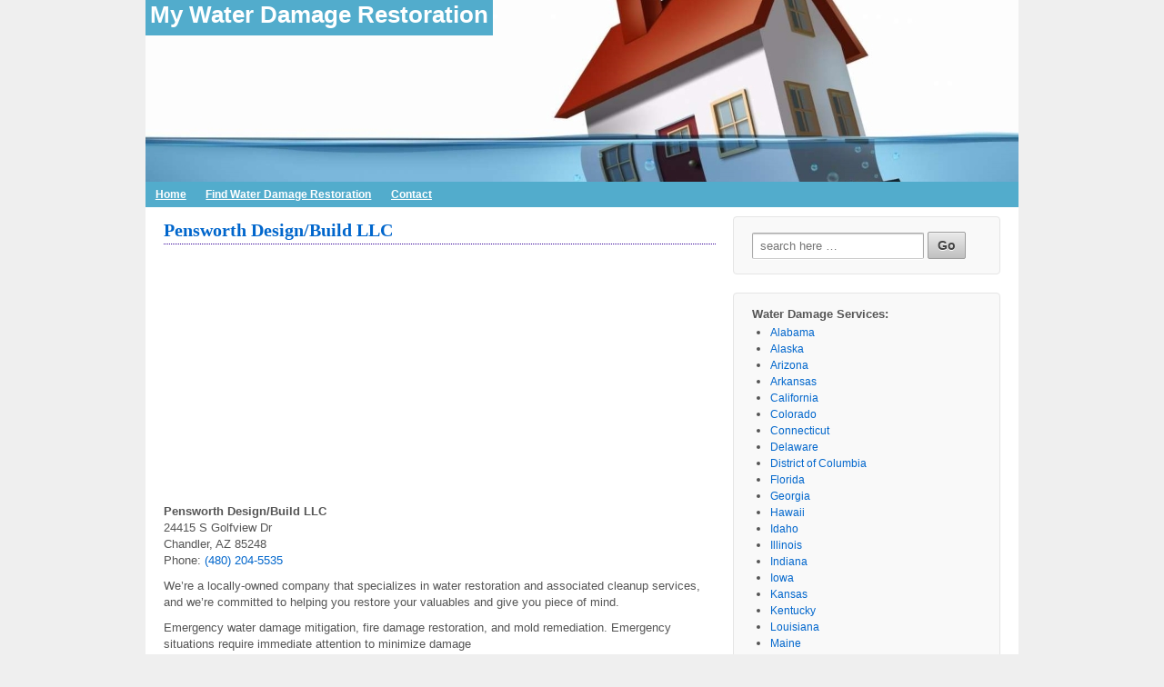

--- FILE ---
content_type: text/html; charset=UTF-8
request_url: https://mywaterdamagerestoration.com/arizona/pensworth-designbuild-llc/
body_size: 36787
content:
	<!doctype html>
	<!--[if !IE]>
	<html class="no-js non-ie" dir="ltr" lang="en-US" prefix="og: https://ogp.me/ns#"> <![endif]-->
	<!--[if IE 7 ]>
	<html class="no-js ie7" dir="ltr" lang="en-US" prefix="og: https://ogp.me/ns#"> <![endif]-->
	<!--[if IE 8 ]>
	<html class="no-js ie8" dir="ltr" lang="en-US" prefix="og: https://ogp.me/ns#"> <![endif]-->
	<!--[if IE 9 ]>
	<html class="no-js ie9" dir="ltr" lang="en-US" prefix="og: https://ogp.me/ns#"> <![endif]-->
	<!--[if gt IE 9]><!-->
<html class="no-js" dir="ltr" lang="en-US" prefix="og: https://ogp.me/ns#"> <!--<![endif]-->
	<head>
		<meta charset="UTF-8"/>
		<meta name="viewport" content="width=device-width, initial-scale=1.0">
		
		<link rel="profile" href="http://gmpg.org/xfn/11"/>
		<link rel="shortcut icon" href="https://myWaterDamageRestoration.com/wp-content/themes/waterDamageResponsive/images/waterDamageFavicon.png" type="image/x-icon" />
		<link rel="alternate" type="application/rss+xml" title="My Water Damage Restoration RSS Feed" href="https://myWaterDamageRestoration.com/feed/" />
		<link rel="pingback" href="https://myWaterDamageRestoration.com/xmlrpc.php" />
<!-- Global site tag (gtag.js) - Google Analytics -->
<script async src="https://www.googletagmanager.com/gtag/js?id=G-SJ5V9M55GL"></script>
<script>
  window.dataLayer = window.dataLayer || [];
  function gtag(){dataLayer.push(arguments);}
  gtag('js', new Date());

  gtag('config', 'G-SJ5V9M55GL');
</script>
			<style>img:is([sizes="auto" i], [sizes^="auto," i]) { contain-intrinsic-size: 3000px 1500px }</style>
	
		<!-- All in One SEO 4.8.5 - aioseo.com -->
		<title>Pensworth Design/Build LLC - My Water Damage Restoration</title>
	<meta name="description" content="Pensworth Design/Build LLC - Water Damage Restoration in Chandler, Arizona." />
	<meta name="robots" content="max-image-preview:large" />
	<meta name="author" content="admin"/>
	<link rel="canonical" href="https://myWaterDamageRestoration.com/arizona/pensworth-designbuild-llc/" />
	<meta name="generator" content="All in One SEO (AIOSEO) 4.8.5" />
		<meta property="og:locale" content="en_US" />
		<meta property="og:site_name" content="My Water Damage Restoration |" />
		<meta property="og:type" content="article" />
		<meta property="og:title" content="Pensworth Design/Build LLC - My Water Damage Restoration" />
		<meta property="og:description" content="Pensworth Design/Build LLC - Water Damage Restoration in Chandler, Arizona." />
		<meta property="og:url" content="https://myWaterDamageRestoration.com/arizona/pensworth-designbuild-llc/" />
		<meta property="article:published_time" content="2010-04-07T01:33:32+00:00" />
		<meta property="article:modified_time" content="2010-04-07T01:33:32+00:00" />
		<meta name="twitter:card" content="summary_large_image" />
		<meta name="twitter:title" content="Pensworth Design/Build LLC - My Water Damage Restoration" />
		<meta name="twitter:description" content="Pensworth Design/Build LLC - Water Damage Restoration in Chandler, Arizona." />
		<script type="application/ld+json" class="aioseo-schema">
			{"@context":"https:\/\/schema.org","@graph":[{"@type":"Article","@id":"https:\/\/myWaterDamageRestoration.com\/arizona\/pensworth-designbuild-llc\/#article","name":"Pensworth Design\/Build LLC - My Water Damage Restoration","headline":"Pensworth Design\/Build LLC","author":{"@id":"https:\/\/myWaterDamageRestoration.com\/author\/admin\/#author"},"publisher":{"@id":"https:\/\/myWaterDamageRestoration.com\/#organization"},"datePublished":"2010-04-07T01:33:32+00:00","dateModified":"2010-04-07T01:33:32+00:00","inLanguage":"en-US","mainEntityOfPage":{"@id":"https:\/\/myWaterDamageRestoration.com\/arizona\/pensworth-designbuild-llc\/#webpage"},"isPartOf":{"@id":"https:\/\/myWaterDamageRestoration.com\/arizona\/pensworth-designbuild-llc\/#webpage"},"articleSection":"Arizona, Chandler"},{"@type":"BreadcrumbList","@id":"https:\/\/myWaterDamageRestoration.com\/arizona\/pensworth-designbuild-llc\/#breadcrumblist","itemListElement":[{"@type":"ListItem","@id":"https:\/\/myWaterDamageRestoration.com#listItem","position":1,"name":"Home","item":"https:\/\/myWaterDamageRestoration.com","nextItem":{"@type":"ListItem","@id":"https:\/\/myWaterDamageRestoration.com\/state-province\/arizona\/#listItem","name":"Arizona"}},{"@type":"ListItem","@id":"https:\/\/myWaterDamageRestoration.com\/state-province\/arizona\/#listItem","position":2,"name":"Arizona","item":"https:\/\/myWaterDamageRestoration.com\/state-province\/arizona\/","nextItem":{"@type":"ListItem","@id":"https:\/\/myWaterDamageRestoration.com\/arizona\/pensworth-designbuild-llc\/#listItem","name":"Pensworth Design\/Build LLC"},"previousItem":{"@type":"ListItem","@id":"https:\/\/myWaterDamageRestoration.com#listItem","name":"Home"}},{"@type":"ListItem","@id":"https:\/\/myWaterDamageRestoration.com\/arizona\/pensworth-designbuild-llc\/#listItem","position":3,"name":"Pensworth Design\/Build LLC","previousItem":{"@type":"ListItem","@id":"https:\/\/myWaterDamageRestoration.com\/state-province\/arizona\/#listItem","name":"Arizona"}}]},{"@type":"Organization","@id":"https:\/\/myWaterDamageRestoration.com\/#organization","name":"My Water Damage Restoration","url":"https:\/\/myWaterDamageRestoration.com\/"},{"@type":"Person","@id":"https:\/\/myWaterDamageRestoration.com\/author\/admin\/#author","url":"https:\/\/myWaterDamageRestoration.com\/author\/admin\/","name":"admin","image":{"@type":"ImageObject","@id":"https:\/\/myWaterDamageRestoration.com\/arizona\/pensworth-designbuild-llc\/#authorImage","url":"https:\/\/secure.gravatar.com\/avatar\/3420ea67ac7f0535f2cb91f291bcf436009c02cfd5fd0e12a5af68b489686a85?s=96&d=mm&r=g","width":96,"height":96,"caption":"admin"}},{"@type":"WebPage","@id":"https:\/\/myWaterDamageRestoration.com\/arizona\/pensworth-designbuild-llc\/#webpage","url":"https:\/\/myWaterDamageRestoration.com\/arizona\/pensworth-designbuild-llc\/","name":"Pensworth Design\/Build LLC - My Water Damage Restoration","description":"Pensworth Design\/Build LLC - Water Damage Restoration in Chandler, Arizona.","inLanguage":"en-US","isPartOf":{"@id":"https:\/\/myWaterDamageRestoration.com\/#website"},"breadcrumb":{"@id":"https:\/\/myWaterDamageRestoration.com\/arizona\/pensworth-designbuild-llc\/#breadcrumblist"},"author":{"@id":"https:\/\/myWaterDamageRestoration.com\/author\/admin\/#author"},"creator":{"@id":"https:\/\/myWaterDamageRestoration.com\/author\/admin\/#author"},"datePublished":"2010-04-07T01:33:32+00:00","dateModified":"2010-04-07T01:33:32+00:00"},{"@type":"WebSite","@id":"https:\/\/myWaterDamageRestoration.com\/#website","url":"https:\/\/myWaterDamageRestoration.com\/","name":"My Water Damage Restoration","inLanguage":"en-US","publisher":{"@id":"https:\/\/myWaterDamageRestoration.com\/#organization"}}]}
		</script>
		<!-- All in One SEO -->

<link rel='dns-prefetch' href='//myWaterDamageRestoration.com' />
<link rel='dns-prefetch' href='//www.google.com' />
<link rel="alternate" type="application/rss+xml" title="My Water Damage Restoration &raquo; Pensworth Design/Build LLC Comments Feed" href="https://myWaterDamageRestoration.com/arizona/pensworth-designbuild-llc/feed/" />
<link rel='stylesheet' id='wp-block-library-css' href='https://myWaterDamageRestoration.com/wp-includes/css/dist/block-library/style.min.css?ver=6.8.3'  media='all' />
<style id='classic-theme-styles-inline-css' type='text/css'>
/*! This file is auto-generated */
.wp-block-button__link{color:#fff;background-color:#32373c;border-radius:9999px;box-shadow:none;text-decoration:none;padding:calc(.667em + 2px) calc(1.333em + 2px);font-size:1.125em}.wp-block-file__button{background:#32373c;color:#fff;text-decoration:none}
</style>
<style id='global-styles-inline-css' type='text/css'>
:root{--wp--preset--aspect-ratio--square: 1;--wp--preset--aspect-ratio--4-3: 4/3;--wp--preset--aspect-ratio--3-4: 3/4;--wp--preset--aspect-ratio--3-2: 3/2;--wp--preset--aspect-ratio--2-3: 2/3;--wp--preset--aspect-ratio--16-9: 16/9;--wp--preset--aspect-ratio--9-16: 9/16;--wp--preset--color--black: #000000;--wp--preset--color--cyan-bluish-gray: #abb8c3;--wp--preset--color--white: #ffffff;--wp--preset--color--pale-pink: #f78da7;--wp--preset--color--vivid-red: #cf2e2e;--wp--preset--color--luminous-vivid-orange: #ff6900;--wp--preset--color--luminous-vivid-amber: #fcb900;--wp--preset--color--light-green-cyan: #7bdcb5;--wp--preset--color--vivid-green-cyan: #00d084;--wp--preset--color--pale-cyan-blue: #8ed1fc;--wp--preset--color--vivid-cyan-blue: #0693e3;--wp--preset--color--vivid-purple: #9b51e0;--wp--preset--gradient--vivid-cyan-blue-to-vivid-purple: linear-gradient(135deg,rgba(6,147,227,1) 0%,rgb(155,81,224) 100%);--wp--preset--gradient--light-green-cyan-to-vivid-green-cyan: linear-gradient(135deg,rgb(122,220,180) 0%,rgb(0,208,130) 100%);--wp--preset--gradient--luminous-vivid-amber-to-luminous-vivid-orange: linear-gradient(135deg,rgba(252,185,0,1) 0%,rgba(255,105,0,1) 100%);--wp--preset--gradient--luminous-vivid-orange-to-vivid-red: linear-gradient(135deg,rgba(255,105,0,1) 0%,rgb(207,46,46) 100%);--wp--preset--gradient--very-light-gray-to-cyan-bluish-gray: linear-gradient(135deg,rgb(238,238,238) 0%,rgb(169,184,195) 100%);--wp--preset--gradient--cool-to-warm-spectrum: linear-gradient(135deg,rgb(74,234,220) 0%,rgb(151,120,209) 20%,rgb(207,42,186) 40%,rgb(238,44,130) 60%,rgb(251,105,98) 80%,rgb(254,248,76) 100%);--wp--preset--gradient--blush-light-purple: linear-gradient(135deg,rgb(255,206,236) 0%,rgb(152,150,240) 100%);--wp--preset--gradient--blush-bordeaux: linear-gradient(135deg,rgb(254,205,165) 0%,rgb(254,45,45) 50%,rgb(107,0,62) 100%);--wp--preset--gradient--luminous-dusk: linear-gradient(135deg,rgb(255,203,112) 0%,rgb(199,81,192) 50%,rgb(65,88,208) 100%);--wp--preset--gradient--pale-ocean: linear-gradient(135deg,rgb(255,245,203) 0%,rgb(182,227,212) 50%,rgb(51,167,181) 100%);--wp--preset--gradient--electric-grass: linear-gradient(135deg,rgb(202,248,128) 0%,rgb(113,206,126) 100%);--wp--preset--gradient--midnight: linear-gradient(135deg,rgb(2,3,129) 0%,rgb(40,116,252) 100%);--wp--preset--font-size--small: 13px;--wp--preset--font-size--medium: 20px;--wp--preset--font-size--large: 36px;--wp--preset--font-size--x-large: 42px;--wp--preset--spacing--20: 0.44rem;--wp--preset--spacing--30: 0.67rem;--wp--preset--spacing--40: 1rem;--wp--preset--spacing--50: 1.5rem;--wp--preset--spacing--60: 2.25rem;--wp--preset--spacing--70: 3.38rem;--wp--preset--spacing--80: 5.06rem;--wp--preset--shadow--natural: 6px 6px 9px rgba(0, 0, 0, 0.2);--wp--preset--shadow--deep: 12px 12px 50px rgba(0, 0, 0, 0.4);--wp--preset--shadow--sharp: 6px 6px 0px rgba(0, 0, 0, 0.2);--wp--preset--shadow--outlined: 6px 6px 0px -3px rgba(255, 255, 255, 1), 6px 6px rgba(0, 0, 0, 1);--wp--preset--shadow--crisp: 6px 6px 0px rgba(0, 0, 0, 1);}:where(.is-layout-flex){gap: 0.5em;}:where(.is-layout-grid){gap: 0.5em;}body .is-layout-flex{display: flex;}.is-layout-flex{flex-wrap: wrap;align-items: center;}.is-layout-flex > :is(*, div){margin: 0;}body .is-layout-grid{display: grid;}.is-layout-grid > :is(*, div){margin: 0;}:where(.wp-block-columns.is-layout-flex){gap: 2em;}:where(.wp-block-columns.is-layout-grid){gap: 2em;}:where(.wp-block-post-template.is-layout-flex){gap: 1.25em;}:where(.wp-block-post-template.is-layout-grid){gap: 1.25em;}.has-black-color{color: var(--wp--preset--color--black) !important;}.has-cyan-bluish-gray-color{color: var(--wp--preset--color--cyan-bluish-gray) !important;}.has-white-color{color: var(--wp--preset--color--white) !important;}.has-pale-pink-color{color: var(--wp--preset--color--pale-pink) !important;}.has-vivid-red-color{color: var(--wp--preset--color--vivid-red) !important;}.has-luminous-vivid-orange-color{color: var(--wp--preset--color--luminous-vivid-orange) !important;}.has-luminous-vivid-amber-color{color: var(--wp--preset--color--luminous-vivid-amber) !important;}.has-light-green-cyan-color{color: var(--wp--preset--color--light-green-cyan) !important;}.has-vivid-green-cyan-color{color: var(--wp--preset--color--vivid-green-cyan) !important;}.has-pale-cyan-blue-color{color: var(--wp--preset--color--pale-cyan-blue) !important;}.has-vivid-cyan-blue-color{color: var(--wp--preset--color--vivid-cyan-blue) !important;}.has-vivid-purple-color{color: var(--wp--preset--color--vivid-purple) !important;}.has-black-background-color{background-color: var(--wp--preset--color--black) !important;}.has-cyan-bluish-gray-background-color{background-color: var(--wp--preset--color--cyan-bluish-gray) !important;}.has-white-background-color{background-color: var(--wp--preset--color--white) !important;}.has-pale-pink-background-color{background-color: var(--wp--preset--color--pale-pink) !important;}.has-vivid-red-background-color{background-color: var(--wp--preset--color--vivid-red) !important;}.has-luminous-vivid-orange-background-color{background-color: var(--wp--preset--color--luminous-vivid-orange) !important;}.has-luminous-vivid-amber-background-color{background-color: var(--wp--preset--color--luminous-vivid-amber) !important;}.has-light-green-cyan-background-color{background-color: var(--wp--preset--color--light-green-cyan) !important;}.has-vivid-green-cyan-background-color{background-color: var(--wp--preset--color--vivid-green-cyan) !important;}.has-pale-cyan-blue-background-color{background-color: var(--wp--preset--color--pale-cyan-blue) !important;}.has-vivid-cyan-blue-background-color{background-color: var(--wp--preset--color--vivid-cyan-blue) !important;}.has-vivid-purple-background-color{background-color: var(--wp--preset--color--vivid-purple) !important;}.has-black-border-color{border-color: var(--wp--preset--color--black) !important;}.has-cyan-bluish-gray-border-color{border-color: var(--wp--preset--color--cyan-bluish-gray) !important;}.has-white-border-color{border-color: var(--wp--preset--color--white) !important;}.has-pale-pink-border-color{border-color: var(--wp--preset--color--pale-pink) !important;}.has-vivid-red-border-color{border-color: var(--wp--preset--color--vivid-red) !important;}.has-luminous-vivid-orange-border-color{border-color: var(--wp--preset--color--luminous-vivid-orange) !important;}.has-luminous-vivid-amber-border-color{border-color: var(--wp--preset--color--luminous-vivid-amber) !important;}.has-light-green-cyan-border-color{border-color: var(--wp--preset--color--light-green-cyan) !important;}.has-vivid-green-cyan-border-color{border-color: var(--wp--preset--color--vivid-green-cyan) !important;}.has-pale-cyan-blue-border-color{border-color: var(--wp--preset--color--pale-cyan-blue) !important;}.has-vivid-cyan-blue-border-color{border-color: var(--wp--preset--color--vivid-cyan-blue) !important;}.has-vivid-purple-border-color{border-color: var(--wp--preset--color--vivid-purple) !important;}.has-vivid-cyan-blue-to-vivid-purple-gradient-background{background: var(--wp--preset--gradient--vivid-cyan-blue-to-vivid-purple) !important;}.has-light-green-cyan-to-vivid-green-cyan-gradient-background{background: var(--wp--preset--gradient--light-green-cyan-to-vivid-green-cyan) !important;}.has-luminous-vivid-amber-to-luminous-vivid-orange-gradient-background{background: var(--wp--preset--gradient--luminous-vivid-amber-to-luminous-vivid-orange) !important;}.has-luminous-vivid-orange-to-vivid-red-gradient-background{background: var(--wp--preset--gradient--luminous-vivid-orange-to-vivid-red) !important;}.has-very-light-gray-to-cyan-bluish-gray-gradient-background{background: var(--wp--preset--gradient--very-light-gray-to-cyan-bluish-gray) !important;}.has-cool-to-warm-spectrum-gradient-background{background: var(--wp--preset--gradient--cool-to-warm-spectrum) !important;}.has-blush-light-purple-gradient-background{background: var(--wp--preset--gradient--blush-light-purple) !important;}.has-blush-bordeaux-gradient-background{background: var(--wp--preset--gradient--blush-bordeaux) !important;}.has-luminous-dusk-gradient-background{background: var(--wp--preset--gradient--luminous-dusk) !important;}.has-pale-ocean-gradient-background{background: var(--wp--preset--gradient--pale-ocean) !important;}.has-electric-grass-gradient-background{background: var(--wp--preset--gradient--electric-grass) !important;}.has-midnight-gradient-background{background: var(--wp--preset--gradient--midnight) !important;}.has-small-font-size{font-size: var(--wp--preset--font-size--small) !important;}.has-medium-font-size{font-size: var(--wp--preset--font-size--medium) !important;}.has-large-font-size{font-size: var(--wp--preset--font-size--large) !important;}.has-x-large-font-size{font-size: var(--wp--preset--font-size--x-large) !important;}
:where(.wp-block-post-template.is-layout-flex){gap: 1.25em;}:where(.wp-block-post-template.is-layout-grid){gap: 1.25em;}
:where(.wp-block-columns.is-layout-flex){gap: 2em;}:where(.wp-block-columns.is-layout-grid){gap: 2em;}
:root :where(.wp-block-pullquote){font-size: 1.5em;line-height: 1.6;}
</style>
<link rel='stylesheet' id='responsive-style-css' href='https://myWaterDamageRestoration.com/wp-content/themes/waterDamageResponsive/style.css?ver=1.3'  media='all' />
<link rel='stylesheet' id='responsive-media-queries-css' href='https://myWaterDamageRestoration.com/wp-content/themes/waterDamageResponsive/styleResponsive.css?ver=1.3'  media='all' />
<script  src="https://myWaterDamageRestoration.com/wp-includes/js/jquery/jquery.min.js?ver=3.7.1" id="jquery-core-js"></script>
<script  src="https://myWaterDamageRestoration.com/wp-includes/js/jquery/jquery-migrate.min.js?ver=3.4.1" id="jquery-migrate-js"></script>
<script  src="https://myWaterDamageRestoration.com/wp-content/themes/waterDamageResponsive/js/responsive-modernizr.min.js?ver=2.6.1" id="modernizr-js"></script>
<script  src="https://www.google.com/recaptcha/api.js?ver=6.8.3" id="recaptcha-js"></script>
<link rel="https://api.w.org/" href="https://myWaterDamageRestoration.com/wp-json/" /><link rel="alternate" title="JSON" type="application/json" href="https://myWaterDamageRestoration.com/wp-json/wp/v2/posts/4032" /><link rel="EditURI" type="application/rsd+xml" title="RSD" href="https://myWaterDamageRestoration.com/xmlrpc.php?rsd" />
<link rel='shortlink' href='https://myWaterDamageRestoration.com/?p=4032' />
<link rel="alternate" title="oEmbed (JSON)" type="application/json+oembed" href="https://myWaterDamageRestoration.com/wp-json/oembed/1.0/embed?url=https%3A%2F%2FmyWaterDamageRestoration.com%2Farizona%2Fpensworth-designbuild-llc%2F" />
<link rel="alternate" title="oEmbed (XML)" type="text/xml+oembed" href="https://myWaterDamageRestoration.com/wp-json/oembed/1.0/embed?url=https%3A%2F%2FmyWaterDamageRestoration.com%2Farizona%2Fpensworth-designbuild-llc%2F&#038;format=xml" />
	</head>

<body class="wp-singular post-template-default single single-post postid-4032 single-format-standard wp-theme-waterDamageResponsive">

<div id="container" class="hfeed">

	<div id="header" class="hide-650">

							<div id="headerImage">
				<div id="logo">
					<span class="site-name"><a href="https://myWaterDamageRestoration.com/" title="My Water Damage Restoration" rel="home">My Water Damage Restoration</a></span>
					<span class="site-description"></span>
				</div>
			</div>
	</div><!-- end of #header -->
		<div class="main-nav">
			<ul class="menu">
				<li><a href="https://myWaterDamageRestoration.com" title="Home" id="home">Home</a></li>
				<li class="page_item page-item-2"><a href="https://myWaterDamageRestoration.com/find-water-damage-restoration/">Find Water Damage Restoration</a></li>
<li class="page_item page-item-9"><a href="https://myWaterDamageRestoration.com/contact/">Contact</a></li>
			</ul>
		</div>
	<div id="wrapper" class="clearfix">

<div id="content" class="grid col-620">

	
	
		
						<div id="post-4032" class="post-4032 post type-post status-publish format-standard hentry category-arizona tag-chandler">
				
				
	<h1 class="entry-title post-title"><a href="https://myWaterDamageRestoration.com/arizona/pensworth-designbuild-llc/" title="Pensworth Design/Build LLC - Water Damage Restoration Services">Pensworth Design/Build LLC</a></h1>

<script async src="//pagead2.googlesyndication.com/pagead/js/adsbygoogle.js"></script>
<!-- wdrSingleTopResponsive -->
<ins class="adsbygoogle"
     style="display:block"
     data-ad-client="ca-pub-7303359673539073"
     data-ad-slot="8479875705"
     data-ad-format="auto"></ins>
<script>
(adsbygoogle = window.adsbygoogle || []).push({});
</script>
				<div class="post-entry">
					
					<p><strong>Pensworth Design/Build LLC</strong><br />24415 S Golfview Dr<br />Chandler, AZ 85248<br />Phone: <a href="tel:4802045535">(480) 204-5535</a></p>
<p>We&#8217;re a locally-owned company that specializes in water restoration and associated cleanup services, and we&#8217;re committed to helping you restore your valuables and give you piece of mind.</p>
<p>Emergency water damage mitigation, fire damage restoration, and mold remediation.  Emergency situations require immediate attention to minimize damage</p>
<p>Pensworth Design/Build Llc Specializes In The Following Areas:</p>
<ul>
<li>Stucco Water Damage</li>
<li>Drywall Water Damage Repair Cost</li>
<li>Emergency Water Cleanup</li>
<li>Restoration Service</li>
<li>Flood Cleanup Service</li>
<li>Cell Phone Water Damage Repair</li>
<li>Wet Carpet</li>
<li>Damage Restoration Service</li>
<li>Basement Water Removal</li>
<li>Home Water Damage</li>
<li>Ipod Repair Water Damage</li>
<li>Basement Water Cleanup</li>
<li>Damage Restoration Services</li>
<li>Water Damage Drywall</li>
</ul>

				
									</div>

				
	<div class="post-data">
				More Water Damage Restoration Services in <a href="https://myWaterDamageRestoration.com/city/chandler/" rel="tag">Chandler</a>, <a href="https://myWaterDamageRestoration.com/state-province/arizona/">Arizona</a>  - <a href="https://myWaterDamageRestoration.com/arizona/pensworth-designbuild-llc/#respond">Comments (0)</a>	</div>

<script async src="//pagead2.googlesyndication.com/pagead/js/adsbygoogle.js"></script>
<!-- wdrSingleBottomResponsive -->
<ins class="adsbygoogle"
     style="display:block"
     data-ad-client="ca-pub-7303359673539073"
     data-ad-slot="3910075304"
     data-ad-format="auto"></ins>
<script>
(adsbygoogle = window.adsbygoogle || []).push({});
</script>
							</div><!-- end of #post-4032 -->
			
						




		<div id="respond" class="comment-respond">
		<h3 id="reply-title" class="comment-reply-title">Leave a Reply <small><a rel="nofollow" id="cancel-comment-reply-link" href="/arizona/pensworth-designbuild-llc/#respond" style="display:none;">Cancel reply</a></small></h3><form action="https://myWaterDamageRestoration.com/wp-comments-post.php" method="post" id="commentform" class="comment-form"><p class="comment-notes"><span id="email-notes">Your email address will not be published.</span> <span class="required-field-message">Required fields are marked <span class="required">*</span></span></p><p class="comment-form-comment"><label for="comment">Comment <span class="required">*</span></label> <textarea id="comment" name="comment" cols="45" rows="8" maxlength="65525" required="required"></textarea></p><p class="comment-form-author"><label for="author">Name</label> <span class="required">*</span><input id="author" name="author" type="text" value="" size="30" /></p>
<p class="comment-form-email"><label for="email">E-mail</label> <span class="required">*</span><input id="email" name="email" type="text" value="" size="30" /></p>
<p class="recaptcha"><br/><div class="g-recaptcha" data-sitekey="6Les8R0TAAAAAEz5CZ2JTNwViSerQT4LpC1bNwV0"></div></p>
<p class="form-submit"><input name="submit" type="submit" id="submit" class="submit" value="Post Comment" /> <input type='hidden' name='comment_post_ID' value='4032' id='comment_post_ID' />
<input type='hidden' name='comment_parent' id='comment_parent' value='0' />
</p></form>	</div><!-- #respond -->
	

			
		
			<div id="single_post_nav"><!-- post navigation -->
				<br/>
				<div class="previous">Other Water Damage Restoration Services: <strong><a href="https://myWaterDamageRestoration.com/florida/dry-wizard-of-fort-myers/" rel="prev">Dry Wizard of Fort Myers</a></strong></div>
			</div>
</div><!-- end of #content -->


	<div id="widgets" class="grid col-300 fit">
		
			<div class="widget-wrapper">
								<form method="get" id="searchform" action="https://myWaterDamageRestoration.com/">
	<label class="screen-reader-text" for="s">Search for:</label>
	<input type="text" class="field" name="s" id="s" placeholder="search here &hellip;" />
	<input type="submit" class="submit silver" name="submit" id="searchsubmit" value="Go" />
</form>			</div>

			<div class="widget-wrapper">
				<div class="widget-title"><h3>Water Damage Services:</h3></div>
				<ul>	<li class="cat-item cat-item-40"><a href="https://myWaterDamageRestoration.com/state-province/alabama/">Alabama</a>
</li>
	<li class="cat-item cat-item-39"><a href="https://myWaterDamageRestoration.com/state-province/alaska/">Alaska</a>
</li>
	<li class="cat-item cat-item-4"><a href="https://myWaterDamageRestoration.com/state-province/arizona/">Arizona</a>
</li>
	<li class="cat-item cat-item-29"><a href="https://myWaterDamageRestoration.com/state-province/arkansas/">Arkansas</a>
</li>
	<li class="cat-item cat-item-3"><a href="https://myWaterDamageRestoration.com/state-province/california/">California</a>
</li>
	<li class="cat-item cat-item-17"><a href="https://myWaterDamageRestoration.com/state-province/colorado/">Colorado</a>
</li>
	<li class="cat-item cat-item-15"><a href="https://myWaterDamageRestoration.com/state-province/connecticut/">Connecticut</a>
</li>
	<li class="cat-item cat-item-32"><a href="https://myWaterDamageRestoration.com/state-province/delaware/">Delaware</a>
</li>
	<li class="cat-item cat-item-47"><a href="https://myWaterDamageRestoration.com/state-province/district-of-columbia/">District of Columbia</a>
</li>
	<li class="cat-item cat-item-2"><a href="https://myWaterDamageRestoration.com/state-province/florida/">Florida</a>
</li>
	<li class="cat-item cat-item-30"><a href="https://myWaterDamageRestoration.com/state-province/georgia/">Georgia</a>
</li>
	<li class="cat-item cat-item-36"><a href="https://myWaterDamageRestoration.com/state-province/hawaii/">Hawaii</a>
</li>
	<li class="cat-item cat-item-6"><a href="https://myWaterDamageRestoration.com/state-province/idaho/">Idaho</a>
</li>
	<li class="cat-item cat-item-7"><a href="https://myWaterDamageRestoration.com/state-province/illinois/">Illinois</a>
</li>
	<li class="cat-item cat-item-26"><a href="https://myWaterDamageRestoration.com/state-province/indiana/">Indiana</a>
</li>
	<li class="cat-item cat-item-49"><a href="https://myWaterDamageRestoration.com/state-province/iowa/">Iowa</a>
</li>
	<li class="cat-item cat-item-19"><a href="https://myWaterDamageRestoration.com/state-province/kansas/">Kansas</a>
</li>
	<li class="cat-item cat-item-22"><a href="https://myWaterDamageRestoration.com/state-province/kentucky/">Kentucky</a>
</li>
	<li class="cat-item cat-item-18"><a href="https://myWaterDamageRestoration.com/state-province/louisiana/">Louisiana</a>
</li>
	<li class="cat-item cat-item-44"><a href="https://myWaterDamageRestoration.com/state-province/maine/">Maine</a>
</li>
	<li class="cat-item cat-item-21"><a href="https://myWaterDamageRestoration.com/state-province/maryland/">Maryland</a>
</li>
	<li class="cat-item cat-item-33"><a href="https://myWaterDamageRestoration.com/state-province/massachusetts/">Massachusetts</a>
</li>
	<li class="cat-item cat-item-9"><a href="https://myWaterDamageRestoration.com/state-province/michigan/">Michigan</a>
</li>
	<li class="cat-item cat-item-27"><a href="https://myWaterDamageRestoration.com/state-province/minnesota/">Minnesota</a>
</li>
	<li class="cat-item cat-item-43"><a href="https://myWaterDamageRestoration.com/state-province/mississippi/">Mississippi</a>
</li>
	<li class="cat-item cat-item-37"><a href="https://myWaterDamageRestoration.com/state-province/missouri/">Missouri</a>
</li>
	<li class="cat-item cat-item-45"><a href="https://myWaterDamageRestoration.com/state-province/montana/">Montana</a>
</li>
	<li class="cat-item cat-item-12"><a href="https://myWaterDamageRestoration.com/state-province/nebraska/">Nebraska</a>
</li>
	<li class="cat-item cat-item-14"><a href="https://myWaterDamageRestoration.com/state-province/nevada/">Nevada</a>
</li>
	<li class="cat-item cat-item-8"><a href="https://myWaterDamageRestoration.com/state-province/new-hampshire/">New Hampshire</a>
</li>
	<li class="cat-item cat-item-35"><a href="https://myWaterDamageRestoration.com/state-province/new-jersey/">New Jersey</a>
</li>
	<li class="cat-item cat-item-42"><a href="https://myWaterDamageRestoration.com/state-province/new-mexico/">New Mexico</a>
</li>
	<li class="cat-item cat-item-10"><a href="https://myWaterDamageRestoration.com/state-province/new-york/">New York</a>
</li>
	<li class="cat-item cat-item-13"><a href="https://myWaterDamageRestoration.com/state-province/north-carolina/">North Carolina</a>
</li>
	<li class="cat-item cat-item-48"><a href="https://myWaterDamageRestoration.com/state-province/north-dakota/">North Dakota</a>
</li>
	<li class="cat-item cat-item-5"><a href="https://myWaterDamageRestoration.com/state-province/ohio/">Ohio</a>
</li>
	<li class="cat-item cat-item-31"><a href="https://myWaterDamageRestoration.com/state-province/oklahoma/">Oklahoma</a>
</li>
	<li class="cat-item cat-item-25"><a href="https://myWaterDamageRestoration.com/state-province/oregon/">Oregon</a>
</li>
	<li class="cat-item cat-item-24"><a href="https://myWaterDamageRestoration.com/state-province/pennsylvania/">Pennsylvania</a>
</li>
	<li class="cat-item cat-item-50"><a href="https://myWaterDamageRestoration.com/state-province/rhode-island/">Rhode Island</a>
</li>
	<li class="cat-item cat-item-41"><a href="https://myWaterDamageRestoration.com/state-province/south-carolina/">South Carolina</a>
</li>
	<li class="cat-item cat-item-46"><a href="https://myWaterDamageRestoration.com/state-province/south-dakota/">South Dakota</a>
</li>
	<li class="cat-item cat-item-23"><a href="https://myWaterDamageRestoration.com/state-province/tennessee/">Tennessee</a>
</li>
	<li class="cat-item cat-item-11"><a href="https://myWaterDamageRestoration.com/state-province/texas/">Texas</a>
</li>
	<li class="cat-item cat-item-20"><a href="https://myWaterDamageRestoration.com/state-province/utah/">Utah</a>
</li>
	<li class="cat-item cat-item-51"><a href="https://myWaterDamageRestoration.com/state-province/vermont/">Vermont</a>
</li>
	<li class="cat-item cat-item-34"><a href="https://myWaterDamageRestoration.com/state-province/virginia/">Virginia</a>
</li>
	<li class="cat-item cat-item-16"><a href="https://myWaterDamageRestoration.com/state-province/washington/">Washington</a>
</li>
	<li class="cat-item cat-item-52"><a href="https://myWaterDamageRestoration.com/state-province/west-virginia/">West Virginia</a>
</li>
	<li class="cat-item cat-item-38"><a href="https://myWaterDamageRestoration.com/state-province/wisconsin/">Wisconsin</a>
</li>
	<li class="cat-item cat-item-28"><a href="https://myWaterDamageRestoration.com/state-province/wyoming/">Wyoming</a>
</li>
</ul>
			</div>

			<div class="widget-wrapper">
				<div class="widget-title"><h3>Recently Added:</h3></div>
				<ul>	<li><a href='https://myWaterDamageRestoration.com/new-mexico/water-mold-fire-restoration-of-albuquerque/'>Water Mold Fire Restoration of Albuquerque</a></li>
	<li><a href='https://myWaterDamageRestoration.com/north-carolina/mission-restorations/'>Mission Restorations</a></li>
	<li><a href='https://myWaterDamageRestoration.com/illinois/servicemaster-restoration-by-zaba/'>ServiceMaster Restoration by Zaba</a></li>
	<li><a href='https://myWaterDamageRestoration.com/california/alert-disaster-restoration/'>Alert Disaster Restoration</a></li>
	<li><a href='https://myWaterDamageRestoration.com/florida/water-damage-miami/'>Water Damage Miami</a></li>
	<li><a href='https://myWaterDamageRestoration.com/california/dana-point-flood-damage-water-restoration/'>Dana Point Flood Damage &#038; Water Restoration</a></li>
	<li><a href='https://myWaterDamageRestoration.com/california/spectrum-construction-restoration/'>Spectrum Construction &#038; Restoration</a></li>
	<li><a href='https://myWaterDamageRestoration.com/alabama/servpro-of-cullman-blount/'>Servpro of Cullman Blount</a></li>
	<li><a href='https://myWaterDamageRestoration.com/texas/rytech-houston/'>Rytech Houston</a></li>
	<li><a href='https://myWaterDamageRestoration.com/new-york/rytech-poughkeepsie/'>Rytech Poughkeepsie</a></li>
	<li><a href='https://myWaterDamageRestoration.com/florida/puroclean-sarasota/'>Puroclean Sarasota</a></li>
	<li><a href='https://myWaterDamageRestoration.com/missouri/action-water-damage-stl/'>Action Water Damage Stl</a></li>
	<li><a href='https://myWaterDamageRestoration.com/texas/puroclean-emergency-restoration-of-round-rock/'>Puroclean Emergency Restoration of Round Rock</a></li>
	<li><a href='https://myWaterDamageRestoration.com/colorado/flood-masters-of-colorado/'>Flood Masters of Colorado</a></li>
	<li><a href='https://myWaterDamageRestoration.com/florida/dunedin-restoration-services-inc/'>Dunedin Restoration Services Inc</a></li>
	<li><a href='https://myWaterDamageRestoration.com/utah/crew-construction-llc/'>Crew Construction LLC</a></li>
	<li><a href='https://myWaterDamageRestoration.com/texas/take-air-duct-carpet-cleaning-specialists-llc/'>Take Air Duct &#038; Carpet Cleaning Specialists LLC.</a></li>
	<li><a href='https://myWaterDamageRestoration.com/california/villa-park-water-damage-service/'>Villa Park Water Damage Service</a></li>
	<li><a href='https://myWaterDamageRestoration.com/michigan/modernistic-water-restoration/'>Modernistic Water Restoration</a></li>
	<li><a href='https://myWaterDamageRestoration.com/california/supertech-restoration-remodeling/'>SuperTech Restoration &#038; Remodeling</a></li>
</ul>
			</div>

			<div class="widget-wrapper">
				<div class="widget-title"><h3>Useful Water Damage Links:</h3></div>
				<ul>
				<li><a href="http://www.iicrc.org/standards/iicrc-s500/" title="ANSI/IICRC S500 Water Damage Restoration (IICRC)">ANSI/IICRC S500 Water Damage</a></li>
				<li><a href="https://en.wikipedia.org/wiki/Water_damage_restoration" title="Water Damage Restoration Information">Water Damage Restoration Info</a></li>
				<li><a href="https://www.epa.gov/mold" title="Molds and Moisture � Environmental Protection Agency (EPA)">Mold - EPA Guidelines</a></li>
				<li><a href="https://en.wikipedia.org/wiki/Flood_insurance" title="Flood Insurance - Wikipedia">Flood Insurance</a></li>
				<li><a href="https://en.wikipedia.org/wiki/Property_insurance" title="Property Insurance Information">Property Insurance Information</a></li>
				</ul>
			</div>

		
	</div><!-- end of #widgets -->
</div><!-- end of #wrapper -->
</div><!-- end of #container -->
<div id="footer" class="clearfix">
		<div id="footer-wrapper">
		<div class="grid col-940">
			&nbsp;
		</div>
		<div class="grid col-940">
			<div class="grid col-540 ">
				<ul id="menu-footer" class="footer-menu">
					<li><a href="https://myWaterDamageRestoration.com" title="Home" class="last">Home</a></li>
					<li class="page_item page-item-9"><a href="https://myWaterDamageRestoration.com/contact/">Contact</a></li>
<li class="page_item page-item-6"><a href="https://myWaterDamageRestoration.com/privacy-policy/">Privacy Policy</a></li>
<li class="page_item page-item-5"><a href="https://myWaterDamageRestoration.com/terms-of-use/">Terms of Use</a></li>
				</ul>
			</div>
			<div class="grid col-380 powered fit">
				&copy; 2026 <a href="https://myWaterDamageRestoration.com/" title="My Water Damage Restoration">My Water Damage Restoration</a>. All Rights Reserved.
			</div>

		</div>
		<!-- end of col-940 -->
			</div>
	<!-- end #footer-wrapper -->

	</div><!-- end #footer -->
<script type="speculationrules">
{"prefetch":[{"source":"document","where":{"and":[{"href_matches":"\/*"},{"not":{"href_matches":["\/wp-*.php","\/wp-admin\/*","\/wp-content\/uploads\/*","\/wp-content\/*","\/wp-content\/plugins\/*","\/wp-content\/themes\/waterDamageResponsive\/*","\/*\\?(.+)"]}},{"not":{"selector_matches":"a[rel~=\"nofollow\"]"}},{"not":{"selector_matches":".no-prefetch, .no-prefetch a"}}]},"eagerness":"conservative"}]}
</script>
<script  src="https://myWaterDamageRestoration.com/wp-content/themes/waterDamageResponsive/js/responsive-scripts.min.js?ver=1.2.5" id="responsive-scripts-js"></script>
<script  src="https://myWaterDamageRestoration.com/wp-content/themes/waterDamageResponsive/js/jquery.placeholder.min.js?ver=2.0.7" id="jquery-placeholder-js"></script>
<script  src="https://myWaterDamageRestoration.com/wp-includes/js/comment-reply.min.js?ver=6.8.3" id="comment-reply-js" async="async" data-wp-strategy="async"></script>
</body>
</html>

--- FILE ---
content_type: text/html; charset=utf-8
request_url: https://www.google.com/recaptcha/api2/anchor?ar=1&k=6Les8R0TAAAAAEz5CZ2JTNwViSerQT4LpC1bNwV0&co=aHR0cHM6Ly9teXdhdGVyZGFtYWdlcmVzdG9yYXRpb24uY29tOjQ0Mw..&hl=en&v=N67nZn4AqZkNcbeMu4prBgzg&size=normal&anchor-ms=20000&execute-ms=30000&cb=9cjsk0ptk829
body_size: 49547
content:
<!DOCTYPE HTML><html dir="ltr" lang="en"><head><meta http-equiv="Content-Type" content="text/html; charset=UTF-8">
<meta http-equiv="X-UA-Compatible" content="IE=edge">
<title>reCAPTCHA</title>
<style type="text/css">
/* cyrillic-ext */
@font-face {
  font-family: 'Roboto';
  font-style: normal;
  font-weight: 400;
  font-stretch: 100%;
  src: url(//fonts.gstatic.com/s/roboto/v48/KFO7CnqEu92Fr1ME7kSn66aGLdTylUAMa3GUBHMdazTgWw.woff2) format('woff2');
  unicode-range: U+0460-052F, U+1C80-1C8A, U+20B4, U+2DE0-2DFF, U+A640-A69F, U+FE2E-FE2F;
}
/* cyrillic */
@font-face {
  font-family: 'Roboto';
  font-style: normal;
  font-weight: 400;
  font-stretch: 100%;
  src: url(//fonts.gstatic.com/s/roboto/v48/KFO7CnqEu92Fr1ME7kSn66aGLdTylUAMa3iUBHMdazTgWw.woff2) format('woff2');
  unicode-range: U+0301, U+0400-045F, U+0490-0491, U+04B0-04B1, U+2116;
}
/* greek-ext */
@font-face {
  font-family: 'Roboto';
  font-style: normal;
  font-weight: 400;
  font-stretch: 100%;
  src: url(//fonts.gstatic.com/s/roboto/v48/KFO7CnqEu92Fr1ME7kSn66aGLdTylUAMa3CUBHMdazTgWw.woff2) format('woff2');
  unicode-range: U+1F00-1FFF;
}
/* greek */
@font-face {
  font-family: 'Roboto';
  font-style: normal;
  font-weight: 400;
  font-stretch: 100%;
  src: url(//fonts.gstatic.com/s/roboto/v48/KFO7CnqEu92Fr1ME7kSn66aGLdTylUAMa3-UBHMdazTgWw.woff2) format('woff2');
  unicode-range: U+0370-0377, U+037A-037F, U+0384-038A, U+038C, U+038E-03A1, U+03A3-03FF;
}
/* math */
@font-face {
  font-family: 'Roboto';
  font-style: normal;
  font-weight: 400;
  font-stretch: 100%;
  src: url(//fonts.gstatic.com/s/roboto/v48/KFO7CnqEu92Fr1ME7kSn66aGLdTylUAMawCUBHMdazTgWw.woff2) format('woff2');
  unicode-range: U+0302-0303, U+0305, U+0307-0308, U+0310, U+0312, U+0315, U+031A, U+0326-0327, U+032C, U+032F-0330, U+0332-0333, U+0338, U+033A, U+0346, U+034D, U+0391-03A1, U+03A3-03A9, U+03B1-03C9, U+03D1, U+03D5-03D6, U+03F0-03F1, U+03F4-03F5, U+2016-2017, U+2034-2038, U+203C, U+2040, U+2043, U+2047, U+2050, U+2057, U+205F, U+2070-2071, U+2074-208E, U+2090-209C, U+20D0-20DC, U+20E1, U+20E5-20EF, U+2100-2112, U+2114-2115, U+2117-2121, U+2123-214F, U+2190, U+2192, U+2194-21AE, U+21B0-21E5, U+21F1-21F2, U+21F4-2211, U+2213-2214, U+2216-22FF, U+2308-230B, U+2310, U+2319, U+231C-2321, U+2336-237A, U+237C, U+2395, U+239B-23B7, U+23D0, U+23DC-23E1, U+2474-2475, U+25AF, U+25B3, U+25B7, U+25BD, U+25C1, U+25CA, U+25CC, U+25FB, U+266D-266F, U+27C0-27FF, U+2900-2AFF, U+2B0E-2B11, U+2B30-2B4C, U+2BFE, U+3030, U+FF5B, U+FF5D, U+1D400-1D7FF, U+1EE00-1EEFF;
}
/* symbols */
@font-face {
  font-family: 'Roboto';
  font-style: normal;
  font-weight: 400;
  font-stretch: 100%;
  src: url(//fonts.gstatic.com/s/roboto/v48/KFO7CnqEu92Fr1ME7kSn66aGLdTylUAMaxKUBHMdazTgWw.woff2) format('woff2');
  unicode-range: U+0001-000C, U+000E-001F, U+007F-009F, U+20DD-20E0, U+20E2-20E4, U+2150-218F, U+2190, U+2192, U+2194-2199, U+21AF, U+21E6-21F0, U+21F3, U+2218-2219, U+2299, U+22C4-22C6, U+2300-243F, U+2440-244A, U+2460-24FF, U+25A0-27BF, U+2800-28FF, U+2921-2922, U+2981, U+29BF, U+29EB, U+2B00-2BFF, U+4DC0-4DFF, U+FFF9-FFFB, U+10140-1018E, U+10190-1019C, U+101A0, U+101D0-101FD, U+102E0-102FB, U+10E60-10E7E, U+1D2C0-1D2D3, U+1D2E0-1D37F, U+1F000-1F0FF, U+1F100-1F1AD, U+1F1E6-1F1FF, U+1F30D-1F30F, U+1F315, U+1F31C, U+1F31E, U+1F320-1F32C, U+1F336, U+1F378, U+1F37D, U+1F382, U+1F393-1F39F, U+1F3A7-1F3A8, U+1F3AC-1F3AF, U+1F3C2, U+1F3C4-1F3C6, U+1F3CA-1F3CE, U+1F3D4-1F3E0, U+1F3ED, U+1F3F1-1F3F3, U+1F3F5-1F3F7, U+1F408, U+1F415, U+1F41F, U+1F426, U+1F43F, U+1F441-1F442, U+1F444, U+1F446-1F449, U+1F44C-1F44E, U+1F453, U+1F46A, U+1F47D, U+1F4A3, U+1F4B0, U+1F4B3, U+1F4B9, U+1F4BB, U+1F4BF, U+1F4C8-1F4CB, U+1F4D6, U+1F4DA, U+1F4DF, U+1F4E3-1F4E6, U+1F4EA-1F4ED, U+1F4F7, U+1F4F9-1F4FB, U+1F4FD-1F4FE, U+1F503, U+1F507-1F50B, U+1F50D, U+1F512-1F513, U+1F53E-1F54A, U+1F54F-1F5FA, U+1F610, U+1F650-1F67F, U+1F687, U+1F68D, U+1F691, U+1F694, U+1F698, U+1F6AD, U+1F6B2, U+1F6B9-1F6BA, U+1F6BC, U+1F6C6-1F6CF, U+1F6D3-1F6D7, U+1F6E0-1F6EA, U+1F6F0-1F6F3, U+1F6F7-1F6FC, U+1F700-1F7FF, U+1F800-1F80B, U+1F810-1F847, U+1F850-1F859, U+1F860-1F887, U+1F890-1F8AD, U+1F8B0-1F8BB, U+1F8C0-1F8C1, U+1F900-1F90B, U+1F93B, U+1F946, U+1F984, U+1F996, U+1F9E9, U+1FA00-1FA6F, U+1FA70-1FA7C, U+1FA80-1FA89, U+1FA8F-1FAC6, U+1FACE-1FADC, U+1FADF-1FAE9, U+1FAF0-1FAF8, U+1FB00-1FBFF;
}
/* vietnamese */
@font-face {
  font-family: 'Roboto';
  font-style: normal;
  font-weight: 400;
  font-stretch: 100%;
  src: url(//fonts.gstatic.com/s/roboto/v48/KFO7CnqEu92Fr1ME7kSn66aGLdTylUAMa3OUBHMdazTgWw.woff2) format('woff2');
  unicode-range: U+0102-0103, U+0110-0111, U+0128-0129, U+0168-0169, U+01A0-01A1, U+01AF-01B0, U+0300-0301, U+0303-0304, U+0308-0309, U+0323, U+0329, U+1EA0-1EF9, U+20AB;
}
/* latin-ext */
@font-face {
  font-family: 'Roboto';
  font-style: normal;
  font-weight: 400;
  font-stretch: 100%;
  src: url(//fonts.gstatic.com/s/roboto/v48/KFO7CnqEu92Fr1ME7kSn66aGLdTylUAMa3KUBHMdazTgWw.woff2) format('woff2');
  unicode-range: U+0100-02BA, U+02BD-02C5, U+02C7-02CC, U+02CE-02D7, U+02DD-02FF, U+0304, U+0308, U+0329, U+1D00-1DBF, U+1E00-1E9F, U+1EF2-1EFF, U+2020, U+20A0-20AB, U+20AD-20C0, U+2113, U+2C60-2C7F, U+A720-A7FF;
}
/* latin */
@font-face {
  font-family: 'Roboto';
  font-style: normal;
  font-weight: 400;
  font-stretch: 100%;
  src: url(//fonts.gstatic.com/s/roboto/v48/KFO7CnqEu92Fr1ME7kSn66aGLdTylUAMa3yUBHMdazQ.woff2) format('woff2');
  unicode-range: U+0000-00FF, U+0131, U+0152-0153, U+02BB-02BC, U+02C6, U+02DA, U+02DC, U+0304, U+0308, U+0329, U+2000-206F, U+20AC, U+2122, U+2191, U+2193, U+2212, U+2215, U+FEFF, U+FFFD;
}
/* cyrillic-ext */
@font-face {
  font-family: 'Roboto';
  font-style: normal;
  font-weight: 500;
  font-stretch: 100%;
  src: url(//fonts.gstatic.com/s/roboto/v48/KFO7CnqEu92Fr1ME7kSn66aGLdTylUAMa3GUBHMdazTgWw.woff2) format('woff2');
  unicode-range: U+0460-052F, U+1C80-1C8A, U+20B4, U+2DE0-2DFF, U+A640-A69F, U+FE2E-FE2F;
}
/* cyrillic */
@font-face {
  font-family: 'Roboto';
  font-style: normal;
  font-weight: 500;
  font-stretch: 100%;
  src: url(//fonts.gstatic.com/s/roboto/v48/KFO7CnqEu92Fr1ME7kSn66aGLdTylUAMa3iUBHMdazTgWw.woff2) format('woff2');
  unicode-range: U+0301, U+0400-045F, U+0490-0491, U+04B0-04B1, U+2116;
}
/* greek-ext */
@font-face {
  font-family: 'Roboto';
  font-style: normal;
  font-weight: 500;
  font-stretch: 100%;
  src: url(//fonts.gstatic.com/s/roboto/v48/KFO7CnqEu92Fr1ME7kSn66aGLdTylUAMa3CUBHMdazTgWw.woff2) format('woff2');
  unicode-range: U+1F00-1FFF;
}
/* greek */
@font-face {
  font-family: 'Roboto';
  font-style: normal;
  font-weight: 500;
  font-stretch: 100%;
  src: url(//fonts.gstatic.com/s/roboto/v48/KFO7CnqEu92Fr1ME7kSn66aGLdTylUAMa3-UBHMdazTgWw.woff2) format('woff2');
  unicode-range: U+0370-0377, U+037A-037F, U+0384-038A, U+038C, U+038E-03A1, U+03A3-03FF;
}
/* math */
@font-face {
  font-family: 'Roboto';
  font-style: normal;
  font-weight: 500;
  font-stretch: 100%;
  src: url(//fonts.gstatic.com/s/roboto/v48/KFO7CnqEu92Fr1ME7kSn66aGLdTylUAMawCUBHMdazTgWw.woff2) format('woff2');
  unicode-range: U+0302-0303, U+0305, U+0307-0308, U+0310, U+0312, U+0315, U+031A, U+0326-0327, U+032C, U+032F-0330, U+0332-0333, U+0338, U+033A, U+0346, U+034D, U+0391-03A1, U+03A3-03A9, U+03B1-03C9, U+03D1, U+03D5-03D6, U+03F0-03F1, U+03F4-03F5, U+2016-2017, U+2034-2038, U+203C, U+2040, U+2043, U+2047, U+2050, U+2057, U+205F, U+2070-2071, U+2074-208E, U+2090-209C, U+20D0-20DC, U+20E1, U+20E5-20EF, U+2100-2112, U+2114-2115, U+2117-2121, U+2123-214F, U+2190, U+2192, U+2194-21AE, U+21B0-21E5, U+21F1-21F2, U+21F4-2211, U+2213-2214, U+2216-22FF, U+2308-230B, U+2310, U+2319, U+231C-2321, U+2336-237A, U+237C, U+2395, U+239B-23B7, U+23D0, U+23DC-23E1, U+2474-2475, U+25AF, U+25B3, U+25B7, U+25BD, U+25C1, U+25CA, U+25CC, U+25FB, U+266D-266F, U+27C0-27FF, U+2900-2AFF, U+2B0E-2B11, U+2B30-2B4C, U+2BFE, U+3030, U+FF5B, U+FF5D, U+1D400-1D7FF, U+1EE00-1EEFF;
}
/* symbols */
@font-face {
  font-family: 'Roboto';
  font-style: normal;
  font-weight: 500;
  font-stretch: 100%;
  src: url(//fonts.gstatic.com/s/roboto/v48/KFO7CnqEu92Fr1ME7kSn66aGLdTylUAMaxKUBHMdazTgWw.woff2) format('woff2');
  unicode-range: U+0001-000C, U+000E-001F, U+007F-009F, U+20DD-20E0, U+20E2-20E4, U+2150-218F, U+2190, U+2192, U+2194-2199, U+21AF, U+21E6-21F0, U+21F3, U+2218-2219, U+2299, U+22C4-22C6, U+2300-243F, U+2440-244A, U+2460-24FF, U+25A0-27BF, U+2800-28FF, U+2921-2922, U+2981, U+29BF, U+29EB, U+2B00-2BFF, U+4DC0-4DFF, U+FFF9-FFFB, U+10140-1018E, U+10190-1019C, U+101A0, U+101D0-101FD, U+102E0-102FB, U+10E60-10E7E, U+1D2C0-1D2D3, U+1D2E0-1D37F, U+1F000-1F0FF, U+1F100-1F1AD, U+1F1E6-1F1FF, U+1F30D-1F30F, U+1F315, U+1F31C, U+1F31E, U+1F320-1F32C, U+1F336, U+1F378, U+1F37D, U+1F382, U+1F393-1F39F, U+1F3A7-1F3A8, U+1F3AC-1F3AF, U+1F3C2, U+1F3C4-1F3C6, U+1F3CA-1F3CE, U+1F3D4-1F3E0, U+1F3ED, U+1F3F1-1F3F3, U+1F3F5-1F3F7, U+1F408, U+1F415, U+1F41F, U+1F426, U+1F43F, U+1F441-1F442, U+1F444, U+1F446-1F449, U+1F44C-1F44E, U+1F453, U+1F46A, U+1F47D, U+1F4A3, U+1F4B0, U+1F4B3, U+1F4B9, U+1F4BB, U+1F4BF, U+1F4C8-1F4CB, U+1F4D6, U+1F4DA, U+1F4DF, U+1F4E3-1F4E6, U+1F4EA-1F4ED, U+1F4F7, U+1F4F9-1F4FB, U+1F4FD-1F4FE, U+1F503, U+1F507-1F50B, U+1F50D, U+1F512-1F513, U+1F53E-1F54A, U+1F54F-1F5FA, U+1F610, U+1F650-1F67F, U+1F687, U+1F68D, U+1F691, U+1F694, U+1F698, U+1F6AD, U+1F6B2, U+1F6B9-1F6BA, U+1F6BC, U+1F6C6-1F6CF, U+1F6D3-1F6D7, U+1F6E0-1F6EA, U+1F6F0-1F6F3, U+1F6F7-1F6FC, U+1F700-1F7FF, U+1F800-1F80B, U+1F810-1F847, U+1F850-1F859, U+1F860-1F887, U+1F890-1F8AD, U+1F8B0-1F8BB, U+1F8C0-1F8C1, U+1F900-1F90B, U+1F93B, U+1F946, U+1F984, U+1F996, U+1F9E9, U+1FA00-1FA6F, U+1FA70-1FA7C, U+1FA80-1FA89, U+1FA8F-1FAC6, U+1FACE-1FADC, U+1FADF-1FAE9, U+1FAF0-1FAF8, U+1FB00-1FBFF;
}
/* vietnamese */
@font-face {
  font-family: 'Roboto';
  font-style: normal;
  font-weight: 500;
  font-stretch: 100%;
  src: url(//fonts.gstatic.com/s/roboto/v48/KFO7CnqEu92Fr1ME7kSn66aGLdTylUAMa3OUBHMdazTgWw.woff2) format('woff2');
  unicode-range: U+0102-0103, U+0110-0111, U+0128-0129, U+0168-0169, U+01A0-01A1, U+01AF-01B0, U+0300-0301, U+0303-0304, U+0308-0309, U+0323, U+0329, U+1EA0-1EF9, U+20AB;
}
/* latin-ext */
@font-face {
  font-family: 'Roboto';
  font-style: normal;
  font-weight: 500;
  font-stretch: 100%;
  src: url(//fonts.gstatic.com/s/roboto/v48/KFO7CnqEu92Fr1ME7kSn66aGLdTylUAMa3KUBHMdazTgWw.woff2) format('woff2');
  unicode-range: U+0100-02BA, U+02BD-02C5, U+02C7-02CC, U+02CE-02D7, U+02DD-02FF, U+0304, U+0308, U+0329, U+1D00-1DBF, U+1E00-1E9F, U+1EF2-1EFF, U+2020, U+20A0-20AB, U+20AD-20C0, U+2113, U+2C60-2C7F, U+A720-A7FF;
}
/* latin */
@font-face {
  font-family: 'Roboto';
  font-style: normal;
  font-weight: 500;
  font-stretch: 100%;
  src: url(//fonts.gstatic.com/s/roboto/v48/KFO7CnqEu92Fr1ME7kSn66aGLdTylUAMa3yUBHMdazQ.woff2) format('woff2');
  unicode-range: U+0000-00FF, U+0131, U+0152-0153, U+02BB-02BC, U+02C6, U+02DA, U+02DC, U+0304, U+0308, U+0329, U+2000-206F, U+20AC, U+2122, U+2191, U+2193, U+2212, U+2215, U+FEFF, U+FFFD;
}
/* cyrillic-ext */
@font-face {
  font-family: 'Roboto';
  font-style: normal;
  font-weight: 900;
  font-stretch: 100%;
  src: url(//fonts.gstatic.com/s/roboto/v48/KFO7CnqEu92Fr1ME7kSn66aGLdTylUAMa3GUBHMdazTgWw.woff2) format('woff2');
  unicode-range: U+0460-052F, U+1C80-1C8A, U+20B4, U+2DE0-2DFF, U+A640-A69F, U+FE2E-FE2F;
}
/* cyrillic */
@font-face {
  font-family: 'Roboto';
  font-style: normal;
  font-weight: 900;
  font-stretch: 100%;
  src: url(//fonts.gstatic.com/s/roboto/v48/KFO7CnqEu92Fr1ME7kSn66aGLdTylUAMa3iUBHMdazTgWw.woff2) format('woff2');
  unicode-range: U+0301, U+0400-045F, U+0490-0491, U+04B0-04B1, U+2116;
}
/* greek-ext */
@font-face {
  font-family: 'Roboto';
  font-style: normal;
  font-weight: 900;
  font-stretch: 100%;
  src: url(//fonts.gstatic.com/s/roboto/v48/KFO7CnqEu92Fr1ME7kSn66aGLdTylUAMa3CUBHMdazTgWw.woff2) format('woff2');
  unicode-range: U+1F00-1FFF;
}
/* greek */
@font-face {
  font-family: 'Roboto';
  font-style: normal;
  font-weight: 900;
  font-stretch: 100%;
  src: url(//fonts.gstatic.com/s/roboto/v48/KFO7CnqEu92Fr1ME7kSn66aGLdTylUAMa3-UBHMdazTgWw.woff2) format('woff2');
  unicode-range: U+0370-0377, U+037A-037F, U+0384-038A, U+038C, U+038E-03A1, U+03A3-03FF;
}
/* math */
@font-face {
  font-family: 'Roboto';
  font-style: normal;
  font-weight: 900;
  font-stretch: 100%;
  src: url(//fonts.gstatic.com/s/roboto/v48/KFO7CnqEu92Fr1ME7kSn66aGLdTylUAMawCUBHMdazTgWw.woff2) format('woff2');
  unicode-range: U+0302-0303, U+0305, U+0307-0308, U+0310, U+0312, U+0315, U+031A, U+0326-0327, U+032C, U+032F-0330, U+0332-0333, U+0338, U+033A, U+0346, U+034D, U+0391-03A1, U+03A3-03A9, U+03B1-03C9, U+03D1, U+03D5-03D6, U+03F0-03F1, U+03F4-03F5, U+2016-2017, U+2034-2038, U+203C, U+2040, U+2043, U+2047, U+2050, U+2057, U+205F, U+2070-2071, U+2074-208E, U+2090-209C, U+20D0-20DC, U+20E1, U+20E5-20EF, U+2100-2112, U+2114-2115, U+2117-2121, U+2123-214F, U+2190, U+2192, U+2194-21AE, U+21B0-21E5, U+21F1-21F2, U+21F4-2211, U+2213-2214, U+2216-22FF, U+2308-230B, U+2310, U+2319, U+231C-2321, U+2336-237A, U+237C, U+2395, U+239B-23B7, U+23D0, U+23DC-23E1, U+2474-2475, U+25AF, U+25B3, U+25B7, U+25BD, U+25C1, U+25CA, U+25CC, U+25FB, U+266D-266F, U+27C0-27FF, U+2900-2AFF, U+2B0E-2B11, U+2B30-2B4C, U+2BFE, U+3030, U+FF5B, U+FF5D, U+1D400-1D7FF, U+1EE00-1EEFF;
}
/* symbols */
@font-face {
  font-family: 'Roboto';
  font-style: normal;
  font-weight: 900;
  font-stretch: 100%;
  src: url(//fonts.gstatic.com/s/roboto/v48/KFO7CnqEu92Fr1ME7kSn66aGLdTylUAMaxKUBHMdazTgWw.woff2) format('woff2');
  unicode-range: U+0001-000C, U+000E-001F, U+007F-009F, U+20DD-20E0, U+20E2-20E4, U+2150-218F, U+2190, U+2192, U+2194-2199, U+21AF, U+21E6-21F0, U+21F3, U+2218-2219, U+2299, U+22C4-22C6, U+2300-243F, U+2440-244A, U+2460-24FF, U+25A0-27BF, U+2800-28FF, U+2921-2922, U+2981, U+29BF, U+29EB, U+2B00-2BFF, U+4DC0-4DFF, U+FFF9-FFFB, U+10140-1018E, U+10190-1019C, U+101A0, U+101D0-101FD, U+102E0-102FB, U+10E60-10E7E, U+1D2C0-1D2D3, U+1D2E0-1D37F, U+1F000-1F0FF, U+1F100-1F1AD, U+1F1E6-1F1FF, U+1F30D-1F30F, U+1F315, U+1F31C, U+1F31E, U+1F320-1F32C, U+1F336, U+1F378, U+1F37D, U+1F382, U+1F393-1F39F, U+1F3A7-1F3A8, U+1F3AC-1F3AF, U+1F3C2, U+1F3C4-1F3C6, U+1F3CA-1F3CE, U+1F3D4-1F3E0, U+1F3ED, U+1F3F1-1F3F3, U+1F3F5-1F3F7, U+1F408, U+1F415, U+1F41F, U+1F426, U+1F43F, U+1F441-1F442, U+1F444, U+1F446-1F449, U+1F44C-1F44E, U+1F453, U+1F46A, U+1F47D, U+1F4A3, U+1F4B0, U+1F4B3, U+1F4B9, U+1F4BB, U+1F4BF, U+1F4C8-1F4CB, U+1F4D6, U+1F4DA, U+1F4DF, U+1F4E3-1F4E6, U+1F4EA-1F4ED, U+1F4F7, U+1F4F9-1F4FB, U+1F4FD-1F4FE, U+1F503, U+1F507-1F50B, U+1F50D, U+1F512-1F513, U+1F53E-1F54A, U+1F54F-1F5FA, U+1F610, U+1F650-1F67F, U+1F687, U+1F68D, U+1F691, U+1F694, U+1F698, U+1F6AD, U+1F6B2, U+1F6B9-1F6BA, U+1F6BC, U+1F6C6-1F6CF, U+1F6D3-1F6D7, U+1F6E0-1F6EA, U+1F6F0-1F6F3, U+1F6F7-1F6FC, U+1F700-1F7FF, U+1F800-1F80B, U+1F810-1F847, U+1F850-1F859, U+1F860-1F887, U+1F890-1F8AD, U+1F8B0-1F8BB, U+1F8C0-1F8C1, U+1F900-1F90B, U+1F93B, U+1F946, U+1F984, U+1F996, U+1F9E9, U+1FA00-1FA6F, U+1FA70-1FA7C, U+1FA80-1FA89, U+1FA8F-1FAC6, U+1FACE-1FADC, U+1FADF-1FAE9, U+1FAF0-1FAF8, U+1FB00-1FBFF;
}
/* vietnamese */
@font-face {
  font-family: 'Roboto';
  font-style: normal;
  font-weight: 900;
  font-stretch: 100%;
  src: url(//fonts.gstatic.com/s/roboto/v48/KFO7CnqEu92Fr1ME7kSn66aGLdTylUAMa3OUBHMdazTgWw.woff2) format('woff2');
  unicode-range: U+0102-0103, U+0110-0111, U+0128-0129, U+0168-0169, U+01A0-01A1, U+01AF-01B0, U+0300-0301, U+0303-0304, U+0308-0309, U+0323, U+0329, U+1EA0-1EF9, U+20AB;
}
/* latin-ext */
@font-face {
  font-family: 'Roboto';
  font-style: normal;
  font-weight: 900;
  font-stretch: 100%;
  src: url(//fonts.gstatic.com/s/roboto/v48/KFO7CnqEu92Fr1ME7kSn66aGLdTylUAMa3KUBHMdazTgWw.woff2) format('woff2');
  unicode-range: U+0100-02BA, U+02BD-02C5, U+02C7-02CC, U+02CE-02D7, U+02DD-02FF, U+0304, U+0308, U+0329, U+1D00-1DBF, U+1E00-1E9F, U+1EF2-1EFF, U+2020, U+20A0-20AB, U+20AD-20C0, U+2113, U+2C60-2C7F, U+A720-A7FF;
}
/* latin */
@font-face {
  font-family: 'Roboto';
  font-style: normal;
  font-weight: 900;
  font-stretch: 100%;
  src: url(//fonts.gstatic.com/s/roboto/v48/KFO7CnqEu92Fr1ME7kSn66aGLdTylUAMa3yUBHMdazQ.woff2) format('woff2');
  unicode-range: U+0000-00FF, U+0131, U+0152-0153, U+02BB-02BC, U+02C6, U+02DA, U+02DC, U+0304, U+0308, U+0329, U+2000-206F, U+20AC, U+2122, U+2191, U+2193, U+2212, U+2215, U+FEFF, U+FFFD;
}

</style>
<link rel="stylesheet" type="text/css" href="https://www.gstatic.com/recaptcha/releases/N67nZn4AqZkNcbeMu4prBgzg/styles__ltr.css">
<script nonce="g854jS2bHzaXM4drAzqvMQ" type="text/javascript">window['__recaptcha_api'] = 'https://www.google.com/recaptcha/api2/';</script>
<script type="text/javascript" src="https://www.gstatic.com/recaptcha/releases/N67nZn4AqZkNcbeMu4prBgzg/recaptcha__en.js" nonce="g854jS2bHzaXM4drAzqvMQ">
      
    </script></head>
<body><div id="rc-anchor-alert" class="rc-anchor-alert"></div>
<input type="hidden" id="recaptcha-token" value="[base64]">
<script type="text/javascript" nonce="g854jS2bHzaXM4drAzqvMQ">
      recaptcha.anchor.Main.init("[\x22ainput\x22,[\x22bgdata\x22,\x22\x22,\[base64]/[base64]/MjU1Ong/[base64]/[base64]/[base64]/[base64]/[base64]/[base64]/[base64]/[base64]/[base64]/[base64]/[base64]/[base64]/[base64]/[base64]/[base64]\\u003d\x22,\[base64]\x22,\x22Zgliw6ZELmHCm8O1BcOHwqzDucK6w5/Doxcow5vCs8KuwqgLw6jCmyjCm8OIwrLCqsKDwqcrMSXCsF1yasOuYsKgaMKCAcO0XsO7w5J6EAXDnsK8bMOWUCt3A8Kiw7YLw63CmcKawqcww6fDo8O7w7/DpU1sQwVKVDxwOy7Dl8Ozw4rCrcO8SDxEACTCpMKGKk15w75ZfkhYw7QseS9YJsKHw7/CoikjaMOmS8OhY8K2w6pLw7PDrSh6w5vDpsO0YcKWFcKKCcO/[base64]/[base64]/CvcOGEMOHw5VrwpMOaMOvwqrDp8KmaT/CjTd1w5fDmSnDklE+wrRUw7DCv08uXj4mw5HDulVRwpLDkcKOw4ICwpohw5DCk8KVRDQxKDLDm39ycsOHKMOZR0rCnMOFaEp2w7/DjsOPw7nCuGnDhcKJcXQMwoFswo3CvETDi8O8w4PCrsKwwpLDvsK7wr1GdcKaM2h/wpc5amRhw5gQwq7CqMO0w5dzB8K+SsODDMKXKVfChXTDuwMtw7TCtsOzbjAuQmrDsyggL0nCusKYT1bDoDnDlUzCuGoNw6BabD/CpMOTWcKNw5nCtMK1w5XCsmU/JMKPRyHDocKEw6XCjyHCtzrClsOyRcO9VcKNw4tLwr/[base64]/Cg2XDoXAWcHnDlQ9iwqc5NsOPw48Wwoliwqgrw7E5w7N7DcKVw5QOw7/[base64]/CmyTCrcKiMQzCrXLCgigEw6nDj0TDlsO+woTCpzMfSsKjZMKyw7JoesKEw7wDdsKwwoDCvjNJbiFjJ07DqBo7wosFfFMRbQIDw5Ipwr3Drh91AsOfawDDhxrCklHDscOSbsKgw4F+Wz8hwoMbQFgNSMOmCW4qwo7CtCltwqtef8KzKwp1CcKQw6DDkMOaw4/[base64]/ChWLDjktew5QSYMOcdnchwo/DgwNZMmjCh3UYwqrDnEPDnMKVw4vCgX4hw6DCjSQTwrrCj8OgwqbDqMKACUfCtcKADRYgwqwrwqlqwoTDhW7CownDv1Nye8K0w5AgU8KDwoQ/e2DDqsO0MBpEIsKuw4LDhCjCkBE9IV1Sw4DCmcO4b8Okw4JAwrB0wrMtw4JPLsKJw7/Ds8OaDC/DgMOwwq/CosOLClrCvsKNwqnCkl7DrE7Dh8OFazEJY8OGw6pow5rDiF3Dt8O9IcKHeSXDlUbDq8KpO8OvCkcjw7c1SMOnwqgPM8ODDh0bwqXCmMKSwolNwpNnWCTDgg4pwqzDkcOGwrbDmsKDw7JWJAPDqcKbJS5WwpvDrMOCWjc4cMKbwqHCiD7DpcO9dlIHwo/ChMKvG8OAbULDn8Ouw6HDucKHwq/Di1F+w7VWfhACwoFICBQNP33DrcOFNn7CiGvCp0/DlMKBORTCncKKDmvDh1fDnldgDsO1wqzCjVbDs3sFP23Cs0XCqsK6wpUBKHALYsORVsKpwp/[base64]/Ct3I/KWIHw67CjBXCs2oOw6VYBWlZw7QceMO/w68kwpPDqMOBLsOiJSVjbSHCu8OLIAFEZ8KHwqYzLcOpw4LDlSgkcsKqMsOvw5PDviPDisOhw7pgK8OFw7PCvS54wonCkMOKw702RQ9JdMOCUS3CiBAHwpclw7DCjAXCqCDCu8KKw6UMwoPDuE3CrsK5w4LCnCzDp8KFaMO4w6kgX3/Co8K2EA4Ow6c6w6rCisKIwrzDosOITcOhwrpxSGHDncOEUsO5QcKvTsKvwrrCngbCicKWw7nCm0RHOU0EwqJVRw/Ch8KwDmptQXxHw5pvw7DCicOeFBjCt8OPOmnDisOYw63ChXvCjMKUZcKLbMKUw7hLwpYBw5bDsmHCnmnCrcKUw5dbUEh7I8OWwprDhnTCjsKcJCvCoksWw4bDo8Kawq5Bw6bDtcOdwoPDpSrDukw9X2/ChyAzLMKmD8O4w7UNQMKtS8OWBGYPw7PCr8K6Tj/[base64]/CsEI8EMOtw5IZIWUfajgidFZvQ8Oww6kGcx/DiBzCqjUgRG3CoMOyw69xZk50woMZTG9BDzIgw6pCw65Vwo4mwrfDphzDgmvDqCPCpQfCrxFiFhsjVUDCoApEFMO+wqvDiGXClsKFRsO2N8KAw7/DqsKdBcOIw6FmwpfDlSrCusK7YjAXACQ6wroRAy8Iw5Yowop9DsKrFMOEwrMYMEjChD7Dn1jDvMOnw7RRdj9Cwo3Cr8KxMcOlA8KPwq3DgcK5FVALGDTDoifDlcOkUMKaS8KoC1bCjsKqScO7CMKcB8O/w5PDoCTDuwAwaMOHw7fCqRfDs3wLwqnDpcO/w7/[base64]/DswgMwpHDrsKlXsOcbcK5D8Kyw7zDl0jCiMOCwpfCisKsIUFPw6PCrsKdwqPCshoOSMKzw7bChSgFw7/CucK/[base64]/BE/CrxvClibDhFDDuj7DkWRhw7nCgBXCqsOCw47CkibCo8K9QiNzwptTw6w+wrrDqMOeewBJwpQYwqh4SsOPfsORQcK0Rip6DcK8FRjCiMOkQcKJLzoEwrfCn8O3w6fDnMKKJEk6w4sqKBPDhFTDl8O2UMKRwqrDimjDusOnw7slw5pMwrpgwoJkw5bCsQt/[base64]/CksOWw4x8wqfDp2rCrTZvT2IgFXwEOcOIdyLCuyHDt8OXwrXDgsOuwrs+w67CtlIwwqBewqPDgcKfajUqIMK6XMOwacORwqPDtcOow6PCm1/Dswt3OMKiEcKkc8KyEcK1w6PDm3ZWwpjCpmJ7wq0tw69Aw73Dg8Khw7rDo1fCtG3DlMOvajnDhgnDg8O+F1Ulw6ZKw6bCoMOLw6pTQWTCrcOBRX1DCxwYL8OKw6hNw7t7cwBGw7UBwrLDscOFwobDkMOywqE7csKVw7YCw7fDjMO/[base64]/Drmt7w40JJxkEJ8OBex3CpGIqGMO6QsOiwrTDnifCh2LDrGoHwpnCmjo8wqrCvD4pHT/DtsKNw68sw6ZDARXCt1JGwo7CoFAFM33DscOKw57DqTBCOMK0woYqwpvCosOGwqrDlMOYYsO1wrQQecOHV8OeN8OzHHQswrfDhcKnKsK0YhdbB8OVGivDqsOMw5I+BgTDjVnCiiXCucOvw7LDvAjCpwrCh8KUwrg/[base64]/GxDDq2fCp8Kow4hVH1p4wpEHTn/CrgLCs8Ogcz4dworDkAkib3oBdlokaBLDsiRVw5MywrBhc8KAwpJYI8OCQMKBwod5wpQLYwUiw4zDulpGw6VHAcKHw7k3woLDu3LCvCtAW8Kpw5gcwppiA8Kgw7rCiwDDtSbDtcOTw6/DrXBjUxZ5w7TDjF0Dw6bChE3ChE/Cp2Aiwqd8YMKNw586wqtZw71kPMKMw6XCocK7w4tuV3zDnMOeZQ8CHcKIacOncAnDp8O9NMOTKSBtXcKxR2bClcOlw5/[base64]/cHoPwrR8RhBgwoXCpHVMcsORwrbCgnFXSG3CilIrw7XCkUN4wq/[base64]/DlMKywp5dCsOHXnLDkxoAwrQCw4NTJUUIwqjDvMOXw4o0Bms8FjPCqMOgCMKYTcO9w6RJNjgNwq4Yw67DlGs3w6/CqcKaGcOSA8KmI8KbXHLCsEZNX3rDhcKAwpN6QcOpw4TDg8OiTDfCq3vDucKbPsO+wpY1w4DDscObw4XDg8OKSMO6w6fCuTIvYMOIw5HCgcOub0jDtGh6QMOMPTFPw6zCkcKTAAfDiyk+d8Obw75AWEIwJzjDjcKrwrJqQMOjDX/CmAjDgMK+wp9owqcow4DDgVfDmkY5wp/CmsKwwqpVIsOSU8ONMS7Cr8K9HAgSw71qEVAwQFXDmMOmwrc0N3AeLcO3wpvCsAjCicOdw697wop1wqbDj8ORGxwNScOdKRTCoW7Dm8Opw6p+Gm/CtsK7a3XDucOrw4Y2w699wqlxKFLDtsOFFcK5ecK0InhRwq/Cs2VTckjDgk4kdcK5Kwgpwq3ChsKeR3HDvMKeI8KDw5jCtsOGacOiwqg/wqvDkcKWBcO3w7nCpMK5acKmEn7ClTDCmBYlTsKxw6LDr8OYw5BLw4AwHsKWw5pJGTDDhiJvLsKBGcK8CjEKw7k0acOGQ8Ogwq/CucKFw4JsTT3CqMO3wp/[base64]/[base64]/DoUjCvMOSL3PCs8KVwonCm8OsGSULw6DDoTRnawrDq07DjVANwqxJwo/[base64]/[base64]/DncKceMO+E8OTe8K3YcK/OsKcXCjCpVB9L8Kpwq7DusKmwpjCglpGO8K8wprDscOHGkoGwrHCnsKdLkTDoG8pD3HCi39ieMOMUD3DqS4dXGHCi8KZcRvCjW8VwpxOAcOSVcKfw7bDg8O+wp1bw6zCiCLCkcKWwojCvXA4wq/Do8KWwq5GwqtFMMKNw4MNBcKEbU8hw5DCqcOAw7gUwqpjwprDjcKwQcKwScONRcKBWMKVw54zNxXDiGLDqcO6woUlbcOXYMKTOgvDqMK3wp4Cwp7CvBTDm1PCv8KCw7R1w4AGXsK0wr/DlMKdI8O3dcO7wo7DiXFEw6xDUQNswpQowqYswp8sbg4ywrTDmgg9eMKGwqFpw7vDtyvDrBB1W2XDgQHCusKLwrp9wqHCmhHDlsOxwrnDksOgXgwFwqXCpcO9QsKbw6rDmBHCjWjCqcKTw5nDkMK1K3jDgGfCgBfDpsKjGcKbUhlcP30xwpLCvyduw7/[base64]/ACMkworCp8K8M8Oow5UfJcKEDk0lQWdYwr1iZMK6w6HCllXChiLDvn8Kwr7Dp8K3w6/CpsOHasKtbQQIwqsRw7YVccKrw5Q7JylIw6xdZ2FHMMOUw5XCh8OuccOzwq7DrArDrRvCsz/ClBFASsOAw7EDwoY7w7kFwq9bwobCvCbDh2RaFThlXB3DocOLeMOsagfCp8Ksw5RzAwU3IsO6wpRZISc/[base64]/CnAXCsz5PFcOIw5PCiMK9QApQwo8fwptGw7xUQxYEwq0vwqzCnyPDmMKMNks2NMKRERATwqMJV0QnPgYeYAYLJ8KYSsOGNcKKCgHCmjzDpXJZwoAJUy8EwqHDrMOPw7XDtMKpXinDnDN6wp1Bw5xQf8KMek/[base64]/[base64]/CqnEuD8OqwpnCnjPCucOpXsOXI18BAnE8w4hKdz3Dq2trw5PDh3/[base64]/Cv2Mvw6hPwrHDv8Kfw4DDrCQMdsOvw77Dr8KeeMOIwoHDhcKEw5HCn3N4w6Zwwodvw5FnwqvDtRNtw7d+A3jDuMOOFy/DoWvDpsOZMsKVw45Bw7oZPcOwwpnDusKWLAPDrGQREj3ClhMCwrA6w6PDj2glXCTCg14bPcKgQ1Jow6BTNhJSwrnDkMKOGUhEwoF8woJQw4Y2N8OBecOyw7bCpMOWwp/CgcO8w5dJwqzCvCVlwqfDvA3CgcKVAzfComnDvsOlI8OuOCcXw6Iyw6ZpdkXCoQxIwqwyw5kqHGU1LcOQA8OvF8KWDcOdw7JYw7vCk8O/[base64]/DicOKw7jCnCXCj8O1wrjCpMKDwpJIFhrCucKFG8OSUCbCqcKlw4nCjhcOwrvDj04Fwq/CrkYawp7Cu8KlwoBdw5Yiw7PDrsKtRcOBwp3DmA9Fw7oowqs4w73CrsKDw7YUw61lUsOgNH3DsVHDpcOtw7EQw44lw44Ow7wqdwh7DMOpGcKBwrtdMUHDoiTDvMORCVsTEMKUA1olwpgRw73CisK5w4/CvsO3OsKlbcKMSmvDh8KzMsKpw7LCh8KBVMOewpPConXDj1rDmBnDhhQ1AMKxGcOYWD3DgMKOO10dw7HDpT7CjTtWwoXDvsKhw5cgwq/ChsOrEMKaCcK9JsODw6EWOifDumpGZl7CocOyawYuBcKfwo0awogjRMOnw5pLw6hvwrtMU8KmO8K/wqNGWzFQw6ltwofCscKvYMOhN0PCtcOQw7xuw77DisKZRsOZw5DDvsOGwrUIw4vCgcOTMErDrEgNwqPDkMKZJF9naMKbHVXDucOdwq58w7vDusOlwrwuwrvDtEFaw4BUwpoCw6gNVgHDjznCnGHCkHfCisOWcxDDqHxLfMKmDiDCjMO4w6cQOjNKU1dpHsOkw7/DrsO8EVDDgyMSGVEmI0/Cv3wIRTQyHgMaesOXO0/[base64]/[base64]/[base64]/Drj8CSMOlQ3Qxwp/ClkTClMKsUVPDkENDwpYTw7bCpMKEw4LCpcOibH/DsX/ChsOTw5HDg8OsPcO4w65Kw7bCucKLBBEHZyNNOcOSwqDDmlvDgEHDsjB2wpN/w7XCpsOuVsKMDg/Cr2YROcK6woHCoxkrT10/w5bDiE1jwoRFcXLCoz7Cj3pYEMKAw7/DkMKUwro3BkLCoMOOwoPCmsOEMsOTTMOPW8K/[base64]/Ck3RpworCkCXCtVPDn8Kvw7QUWMOST8KjIAvCnE0twpLCk8OAwq8gwrjCiMKuw4PDlWEKdsOFwrTCssOrwo46UcK7ACjCksOYaQzDpsKVfcKaYkZyeGNew5wQCXtGYsOBfMKXw5rChsKKw5QlZ8KIU8KcOzJ2CMKnwo/Dv0fCiQLCuE3CoiloGMKmJcOgw7R+wo4/[base64]/wqDCly7Cp8OWw5NCTkByA3/Dhmo/w6/Cr8K3w4nCkiclwozDqR59wo7CqAN6w7MQQcKowogqFMKaw7c2QR9Tw6fDlGRSKXgsOMK/[base64]/CikfCp0nDqy0SwpddTUjCiHjDhVkQwobDg8O0dQhSw61ZDmHCvcOvw5jCtzTDon3DgDPCtsO3wodiw6IOw5PCj27Do8KucMKFw5IYYy5Xw6Umw6NgSVAIeMOZwpt0wprDiBchwrbChWjCumjCgmQ4wpDCpMKJwqrCilI5w5dAw5AwScOwwp3Cq8KBwr/Cu8KzL2Y8wqzDocKwKDTCkcODwpQqw7DDhcK2w6tgSGXDrsKXMy/CrsKiwqBaTEsMw6FDY8O/w7TCqcKPGVohwooJQcO5wrlqNidcwqVpQmXDl8KNfyXDmWsuU8OVwonCqMOkwp3Dl8O4w6Mvw5TDgcKtwot1w5/DucO0w57CusOsQRk5w5nCvcOSw4rDgn0gNBh2w4LDg8OUHFDDpGLDtsOpS3/[base64]/[base64]/[base64]/ConHCgAnCmUFfwrvDq8KQw4dwMXkNw5LCj3nDuMK7PV4ewrtAJcKxwqY2wqBVw5zDjFPDpEpDw70fwr8Qwo/Do8OQwrbDlcKiw7I6c8Kiw7LCnSzDpsKSUXvCmS7Cs8O/PTHClsKpSFLCrsOXwrsZJCU4wq/[base64]/Dp8KXwokhDsKfLT8jwpYDwpI2KBPDkywYw68Zw4tow5fCry/DvHBIw6fDgQc8KknCiXZXw7TCtUzDuEPCvcKxbkQow6bCpzzDoj/DosKCw7fCqcKEw5pzwpxQMSXDt0VBw6PCoMOpIMOQwqrCuMKNw70WHcOsD8Kjwo5qwpwrET8FQlPDvsO2w5TDsS3CnGTDkGzDu3FmdEMDZSPCjMKgTE5iwrHCq8O4wrl5B8K4wod/cwfCjGotw5HCn8Ovw7/[base64]/Ci8K/wp8BwpQYMMKPXW7DhHJ5McKcMhEPwq7ChcOnTcO8NGIvw4lERMKhLcKEw4B4w6XCtMOySTICw4sIwr3CvizCgcO5asOFAyTCqcOZwrdVw6k+w7fDmCDDqhtuwogVNX3DojUfQ8Odw6/Dpgs9w6vCvsKAW2wiwrbCg8O6w63Cp8OcQkcLwrNWwrvDth47UEjDhTPCgMKXwrHCqicIAcK9KsOcw5nDsHTCtADCisKvIU4aw719MFTDi8OVX8Ogw7/DsW/[base64]/X0/DowMowoB2w4DDisOiTsKswrTDv8Kcw6bDoV9xw4jCoMKxFynDnMOGw5l8L8KWFy9AH8KRXsOHw53DtWQKYsOJc8O+w7rClALCmcOkWcOXZiHCjsKhLMK1wpMbRhw0NsK/YsOhwqXCv8KHwpx8bcKSecOdw61Ew6DDhsOAQE3Dlk8rwoZ2EGF/w7nCin7Cr8OQQn1owogYOVbDnMOpwpPChcO3wqLCgsKiwrXDgCMTwrrCvl/Cl8KAwrI1eyfDn8OCwrvChcKrwq9FwonDszcpUm3DpxXCvkkZb3/DgBgqwqXCniE3N8OkB39reMKgwofDlMOww7/Dg10RYMK8E8OqDMObw4Q3MMKeHcKJwp3Dm13DtcO/wotBw4XCuD8CK2HCisOQwoFhG2kSw7t/[base64]/w5LDosO0YQPCvMKKe8OZw7N1woDDocKDwqt8b8OQQ8KgwrpTwp3CisKdSXfDl8K8w77Dq1UAwooeRsKHwotjXWnDqsKKGwJtw5nCnhxCwp7Dv0zCtU3ClQfCqDwpwqrDucKiw4nCssOSwo4GeMODacO7TsKZEG/[base64]/[base64]/Cm8KkC3fDiUlrScK9c8OWw7Miwpl3MSlawrRaw78vZ8O1E8KBwqtaEsOvw6fCpMK7Py98w6Nnw4/[base64]/Wm7Dpw7DlFPClRPDtcOkw4wjw5nDrcO3wqp3IznCvDzDvBtsw7E2cHzCs1HCs8Khw6tTB15ww6DCiMK0w4vCgMKHFzkqw68nwqdBKxFYOMKGez7DmcOzw6vCn8KswrnDisO9wp7Doi7CjMOKMzbCrQ48NG9Zwo/DpcOaDsKGJ8O/J1zCs8KUw7MNV8KTJ0d3BsK+c8OkVSbCtzPDm8KHwoDCnsKuW8Ocw53DqsOww7HChEQvw49awqYtM2tpci9vwoDDpm7Cs33CghHDgjHDsGvDqm/DncKPw4YdAWbCgChBXcOlw507wqLDqMK9wpJhw6EfeMOGYsORw6UaWcODwpTDo8KJw7FDw5dyw5ESwrhLXsOTwqpXGzHCowQ7wpXCt1/[base64]/cE/CvMKIwpgtK8OjUsKvw6ALbsOhdMKVw4Ezw5Bjwp7DosOlwpLCvzDDtsOtw7k2OMKRHMKZeMOXZ3rDmcKeZD1NfisMw5UjwpHDsMO+wrwww6vCvSESw5rCkcOfwobDicOzwqLCu8KGPsKPGMKrFFIcDcKCLMKCIsK8w6Aswq95bAQqbsKDw7MybMObw5jDlMO6w4AuZx/CuMONDMONwqLDlWfDmSwPwpE9wplLwrQ5McO5QsKlw7w1fWbCrV3CvW7CvcOKZiVGaz4cwrHDgXNnJcKPwqUHw6UVwpXCjXLDk8OUBcK8a8KzYcO2wo0rwqUXVGBFAn5Tw4IOw64pwqAyQD7CksKKecOow4UBwoTCmcKkw7TCgl5Nw6bCqcKsJ8KmwqnCj8KsF1/DjEXDqsKCwqTDqsKYTcO1G2LCn8KnwoPDki7CsMOdChLCkMK7c0E4w4EWw7XDmn3DlGvDkcKxw5IVB0TDl2jDsMKgQMOFZsOvU8OzfijDi1JRwoUbS8OCBhJXVyZ+wpDCssK2EU/DgcOMw6nDvMOxRH8VQzXDhcKzf8KCfmUkWVobwpzDmxxsw6rDjMOiKTA4w6bCv8Klwo5Hw7EhwpTCo2Z5w78FOzRPw5zDvMKJwpLDs0jDmxEcLcKQDsOawqTDg8OHw64rI1t+QQEdacO1ScKXAsKIBEDDlsKxZsK6I8K/[base64]/CjhxxwoHDqVdCw5sxQ8O6UsKlGQYVwp50fMOqw6zDrsKvKMO0I8Kmwqx1VkfCjcKYB8KFRMKhCHYzw5VFw7ckS8OcwqDCosOCwopyDcK5SRAaw4Yvw4HCgGDDnMOEw4UuwpPDgsKOI8KQKsK4TCd9wo5VCSjDtcKXLHNUw6TClsKIeMO/AE7CsHjCgQIRC8KKRcO7Q8OOOcOWUMOpGsKpwrTCogDDtXjDssOcZGLCgXbCtcOwUcKUwoHDnsO0w4RMw5HCm1omHHrCtMK2w5TDvSjDlsKuwr8fN8KkLMOmS8Kgw5E5w4DDlEHDsVvDulnCnx/DiT/[base64]/c8Krw5keDsK0w43DlsKtQzrCvizDp0Bow7Y9fwU9dgbDjiDCjsOyB3xHw6UJw45Qw4/[base64]/[base64]/Cn8KSwq/[base64]/CjsKSZjjCisOsc0Arw53CnCTDvsOMfMKBQDfClMKkw73CoMOEwqDCp1IffyVafcKBS2dXwoo6XMOjwp1lMShkw5jChAwBIRxBw7PDh8KsE8O/[base64]/VMObY18JfcOaDsORwrnCuEdawpJbwqXDokEZwoApw6jDocKrW8OVw7LDtS1Sw4BjDBo+w4PDtsK/[base64]/[base64]/LMK5wovDuMKnw7BwwotcJcOiWRXCjjvDoFbCpMKdGsOlwqJqLMOUH8OQwq7CjsK5PcOASsO1w4bCoV9rBcKaYG/ClGLDsyfDgFIrwosJHFXDo8KEwonDo8KqJMKCLcKWXMKhOcKTC2REw6A5fFQPwo7CgsO1LDfDg8OgCsO3wqMowqc1U8O1w6vDgMO9LsKUAw7Dl8OIGCVlFFXCg1YDw5YDwrfDssK/[base64]/CuCBAK8OqagjDtMKzwr53OzXDhFXDpFvCpsKawo7DiMOSw7BkFGzCljLDtEZGUcKCwoPDonbChDnCtD5OBMOWw6k3ExlVFMKYwoZPw7/ClMOLwoZpw7zCk3ohwqjCjE/CpsK/w6wLUG/CrXDDh0LCkEnDlsOkwoQMwqHChiQmBcO+N1jDqy92QA/CswbCo8K2w5rCuMOOwq7DkwjCn34zXMOlwofCrMO3Z8OGw4xtwpfDhsKUwqlIwpwPw6tPdcOgwrFFb8O4wq8cw4NRScKww7ZDw5/DmEl9wqTDv8OtWSzCrjZOEBLCksOMQ8OVw6/Cn8OtwqM0PUjDlMOWw6XCl8KCXcKUH0XCk10Ww69gw7zCmsKfw4DClMKOQMO+w4pywrsBwqrCj8OQNFxPG3NTw5Ytwp8bwpDDusKKw73DtF3Dq0zDr8K/MS3CrcKSfcOvc8K/esKYb3jDtsOYwqRiwqrDnEs0OynCo8OVw4o9a8OAZRTCkEHDmXM/w4JJaiMQwoQObsKVEV3DriXCtcOKw49swrNpw7LChGfDlcKjw6ZSw6xUwr0SwqA1RBfCh8KhwpoLJMK+QcOAwphYXjBtNQZeAsKDw6Aww4LDmFFOwqLDg0cfesKXC8KWWsOQVsKiw6pPN8O8w5sfwo/CvjtFwrMDDMKLwoo6A2hBwoUVFDPDgnBEw4RmKMOUw7PCrMOGHXAEwoJcFB3CmR/Ds8Ksw7Y8wqZTw6/DrAfCmcOgwqHCuMOzURNcwqvCghvCl8OScxLDnMObGMK8wqjCgBrCtcKGLMKuazzDq2xOw7DDu8OUT8KPwr3CksOBw7HDjT8zw5HCoRsdwpRAwol3w5fDvsOpcD7CsXNmRAg4aD9UEsOdwqYPWMOXw6lpwrLCuMOcF8OUwqtYKQs/w7dfHx9gw5YSEsKJGQ8Ww6bDiMKbw65vdMKuWcOvw7zCm8KiwqdhwoDDo8KIJcK+wojDjWXCgSo1EsOmFBjCm1nCkVksanfCvMOVwokWw4AQesOaSAvCp8Opw4fDusOMfUjDj8O1w5ldwrQtHABPP8OiIClwwq/CvMOfcwItTCVgWMKTFMO3EC/CqR8wBMKdOcO6Tmo6w7jDnMKUb8OBw5lkelzDlWlWSX/Di8Oxw4vDsSXCvSfDs0rCrsOvHjJ4TcKURQpHwqg0wobClcOxO8KgFMKkBSBRwqPCsHcOJsOKw5rCnsOaK8KWw5DDqcOhRnUbKcO6HMO0woXClljDqMKXSEHCs8OUSwjDoMOnQDIuwpZYw7g4wrLDjQjDrMK6w5dvc8OJJ8KOFcK/Q8KuWsOwesKTMcKewpNGwoJpwpIwwqp6ZsOITEPCq8OBWSQpHgYMWMKQU8K0P8OywohOajfCiXnCikTDlcOMwoJjTzrDmcKJwp/CssOnwrvCqsOvw5JfR8K9FE0AwpfCkcKxTynCtAY2bMKmOknDlcKQwpc4EMKlwq04w7vDlMOoEUgyw4HDosKsO1k/w5PDixzDkmPDocObOcK3PScww5TDpSfDpSfDqTZow7JSM8Oow6vDlApYwppkwokZZMO0wpRxACXDoRzDo8K5wpRQEcKSw5FFw5Zowr5ow4pXwr8Fw5LCksKKE2DClWYmw6kawrzDvXXDgEhww5tjwq4/[base64]/DlV8LGVDDqMO9wr9Pwr3Do2nCtMKaw7zDv8O7wo03w7vDocKVTBXDlwZGKAXDpjB5w7RbMnHCp2zCgcKJZTjDssKcwosAJx1ZGsOOF8K8w7vDrMK8wqDCk1oaRmzCi8KgJMKcw5Raa2PCiMKZwrnDoRMfahTDhMOtBcKFwpzCuXZZwrlowp/[base64]/[base64]/CpsOmw69zMsOSX1hoJcOKc8KhHXB5FR3CkQPDlsOIw4bCnChTwr4UZn8yw6ZGwq1IworCgGXDk3VGw5waQ0LDhsOKw5vCncKhE1hTc8OID0clwqh7aMKNBMO8dcKkwpRRw4DDjMKfw79ew6IxasKrw4rCtlXDtBR6w5HChcOgf8KZwp1pE33CpBvDt8K/[base64]/CvkJPME4bwq3CjzRbwpZZwo5nw4V1I8Knw7vDqHvDvMOgw6nDkMOtw5JoOsOZw7MKw5oqwp0pI8OGL8Ocw6nDncK/w5fCmHvCrMOQw4bDu8O4w49lf045wp3CgWzDqcOQe1xaS8OzUStMw67DisOYw5rDiztww4Yiw4JCwrPDisKGAHcBw53Dp8OydMKZw6tgPWrCicOrFzM/[base64]/DhcK8w7Bkw6tyw5YLdGnDgsKXwoYaa2xYw4PCtxDCvcOJFsOHR8KhwrTChBhfGS19KTHCqgnCgXvDkhLCoVoNZlEMesKqWDvCqlvDlDDDosKGwoTDs8OZCsO4wo4WBsOYLcOUwp3CnDrCghNEGcK3wroGIlpOQWsLPsOaSG3DqMOSw4IVw7F/[base64]/DmsKrUXlVwqM0I8Opw5vCiwXDgMKiwrE2wo5gRsOVD8KHN17Cp8KXw4DCo0cxRxwQw7tnXMKtw7TChcOoWmwiw6hVLMODdRvDocKcwrgxHsOlaH7DjMKVNcKrJEoBfsKsEGk7PhUVwqTDpcObc8O/wo1YQijCvWPClsKXVR84wqkgHsOCBzDDhcKJdyNvw4nDs8KfDQleJsKyw5h0FxBwJcKSfhTCiVrDkyhSU0TDrgsJw65KwoUUBB0+W3rDqsOewqdOTsOEewFFBMKMZiZrwr4Nwr3Dni4CUVbDn17DisKlYsKAwoHCgkI+T8OYwooJfsK/A37DhUccITUDJVnCjMOaw5vDvsKfw47DqMOJR8K0XVY9w5TCundGw4o/HMKPPknDnsKTwpnCm8KBw5fDqsOSdcKMJMO3w57CvhDCo8KAwqpdalBLwq3DpsOEVMO1DsKSE8KxwpRiIXodHhlGZxnDnjHCnAjCvsK7wq/DlGLDlMOxH8KpPcO4axMVwrRPPEk8w5Miwp3Co8KlwrprVwHDoMO7wqnDj3bDk8O4wrdsZcO+woNdCMOMeifCuAVewp5CRV3DpArDkwPDtMOdM8KAB1LCvcOhwq/DtmAFw4DCi8OLw4XDpcOHAcOwAgxLSMO4w4xkFBXCuFXCim/DtMOkCW1iwplUfBRnQsKuwozCsMOuSH/CkCg1YygCfkPCi1AuEGDDtFrDlCJkEGPCvcOHwr7DlsK5wpvCl0FIw6/CucK4woEtWcOeRMKIw5Ahw6Ynw5DDsMKVw7tQCUZ9DMKsVT9Nw4F5wppLVidSTiHCtHbDuMKawrxtZz4fwp3DtcO+wpR1w5/Cu8OIw5BHH8OlGl/DgBRcW0rCmC3Dj8OLw75SwqNWJ3RywqfCqkc4fwxIQcOMw4jDkiPDgcONB8OxPRl0JyTCh17DscOjw7/[base64]/CusKTK8K8wpPDjcOTdcKPw6J1w6oaw6Q0SMO0woFpw60rbFfCtHbDtcODccOiw5bDtEbCrwtca0LDocOnw77DmMOQw63ClMOXwoXDtWbClUsmwoVVw7bDr8KUwp/Dn8OQwqzCpxfDo8OPB1pnYwEPw67DpRnClcKxf8OwAcK4w5rCrsO5ScKGw63ChAvDn8OwYsK3DhXDmQ47wrVzw4ZdDcOEw73Cogocw5YMLTUxwp3CvjXCiMKkdMOjwr/DqgpzDQbDqSIWZ3LDpghnwrgxMMOkwpdsMcKFwqofw6oOHMK7D8O1w6TDgsKQwr8CIG3DllTClHJ/SG0kw5wywqfCtMOKwr4SNsOaw4HCn17CiSvDjwbChcK3wpw7wojDl8OMacOdS8KwwrZ1w6Qea0jDgMOxw6LCjsKhGTnDgsKiwqbCtz8Zw4BGw64Iw48LB1NJw4bDtsKiVSA9w45VcWhjJcKSbsOuwqgJVXLDqcOgXFTChX0eD8O/OnbCucOQBcO1dC5mXG7DkMKjBVBHw67CsCTCjsO4PyvDj8KLSl5pw4NBwrM4w7FOw7d5QcOgBRvDk8KDOsO5dltFwpfCiBLCuMOLwoxqw7wUIcOUw7pzwqNYwqTDjcKywp8vEXl4w4bDjcKkXMK0chPCvCpJwr/Co8Kxw64bPw92w5jDlcO/cxZ8wqDDhsKle8OUwr/DlnNcQkDCscOxSsKvw6vDlHjCjsO3wpLCusOWWnZ+dMKAwr8DwoLClMKCw7DCvirDusKlwrd1WsKFwrR0NMKEwpFSAcKPAcKfw75UNsK9G8KawojDn1F7w64EwqEUwrcPOMONw5FFw4pDw7FLwpPCvcOMw6dyTXbDicKzwpQVVMKKw6sZwrgNwq/Cr0LCp2Z3woDDp8O4w7Rsw5tGKcKSacKzw6rDpADCkgHDjHnDt8KmAMOIa8KbG8K3McOdw5sPw5bCu8KKw4nCrcOFw7/Dq8OdUCwGw6Z+esOzAznDnsKfYFbDon0zS8KcNMKcdsO4w4R7w50ow6Vfw6I0BV4AUT7CumIywrjDpMKkZBjDswzDqsO8wrZgw5/[base64]/DqV0cwoczMSQRfQ\\u003d\\u003d\x22],null,[\x22conf\x22,null,\x226Les8R0TAAAAAEz5CZ2JTNwViSerQT4LpC1bNwV0\x22,0,null,null,null,1,[21,125,63,73,95,87,41,43,42,83,102,105,109,121],[7059694,455],0,null,null,null,null,0,null,0,1,700,1,null,0,\[base64]/76lBhn6iwkZoQoZnOKMAhmv8xEZ\x22,0,0,null,null,1,null,0,0,null,null,null,0],\x22https://mywaterdamagerestoration.com:443\x22,null,[1,1,1],null,null,null,0,3600,[\x22https://www.google.com/intl/en/policies/privacy/\x22,\x22https://www.google.com/intl/en/policies/terms/\x22],\x22fDoKVdLMlx5mzE29EuiUf/AIvsBOQBgBBgbpEEvowkw\\u003d\x22,0,0,null,1,1769510095353,0,0,[83],null,[137],\x22RC-m7jmTCA7HQuuOQ\x22,null,null,null,null,null,\x220dAFcWeA61QjqrXvVAlHdRh5ohzzJniw_dxyozCfxRPZvMtkTX52VJtgzRi-1m2ppceORONMzjFIG3Y8fiXydjz1GDfQ_IPMSKRA\x22,1769592895427]");
    </script></body></html>

--- FILE ---
content_type: text/html; charset=utf-8
request_url: https://www.google.com/recaptcha/api2/aframe
body_size: -247
content:
<!DOCTYPE HTML><html><head><meta http-equiv="content-type" content="text/html; charset=UTF-8"></head><body><script nonce="WBzq-qHqMkg_H8-e2vScgQ">/** Anti-fraud and anti-abuse applications only. See google.com/recaptcha */ try{var clients={'sodar':'https://pagead2.googlesyndication.com/pagead/sodar?'};window.addEventListener("message",function(a){try{if(a.source===window.parent){var b=JSON.parse(a.data);var c=clients[b['id']];if(c){var d=document.createElement('img');d.src=c+b['params']+'&rc='+(localStorage.getItem("rc::a")?sessionStorage.getItem("rc::b"):"");window.document.body.appendChild(d);sessionStorage.setItem("rc::e",parseInt(sessionStorage.getItem("rc::e")||0)+1);localStorage.setItem("rc::h",'1769506497003');}}}catch(b){}});window.parent.postMessage("_grecaptcha_ready", "*");}catch(b){}</script></body></html>